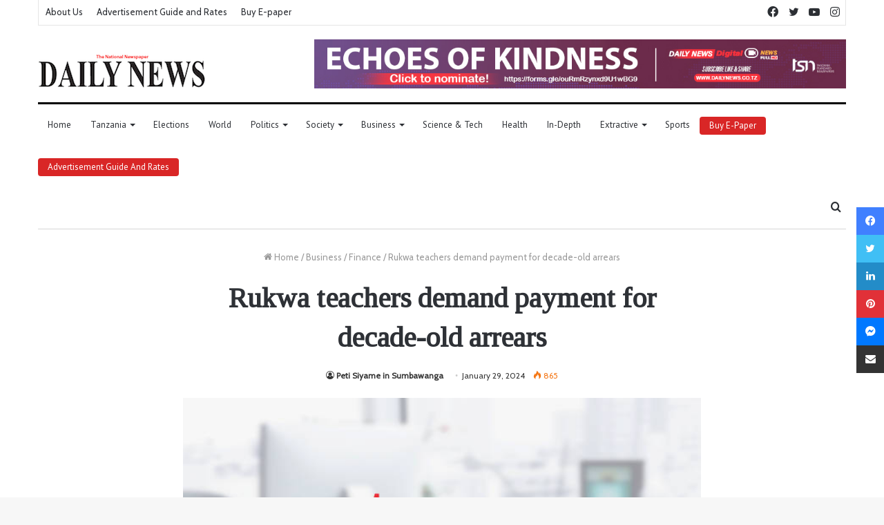

--- FILE ---
content_type: text/html; charset=UTF-8
request_url: https://dailynews.co.tz/rukwa-teachers-demand-payment-for-decade-old-arrears/
body_size: 107885
content:
<!DOCTYPE html>
<html dir="ltr" lang="en-US" prefix="og: https://ogp.me/ns#" class="" data-skin="light">
<head>
	<meta charset="UTF-8" />
	<title>Rukwa teachers demand payment for decade-old arrears - Daily News</title>

<meta http-equiv='x-dns-prefetch-control' content='on'>
<link rel='dns-prefetch' href='//cdnjs.cloudflare.com' />
<link rel='dns-prefetch' href='//ajax.googleapis.com' />
<link rel='dns-prefetch' href='//fonts.googleapis.com' />
<link rel='dns-prefetch' href='//fonts.gstatic.com' />
<link rel='dns-prefetch' href='//s.gravatar.com' />
<link rel='dns-prefetch' href='//www.google-analytics.com' />
<link rel='preload' as='image' href='https://dailynews.co.tz/wp-content/uploads/2022/07/dn-logo.png' type='image/png'>
<link rel='preload' as='font' href='https://dailynews.co.tz/wp-content/themes/jannah/assets/fonts/tielabs-fonticon/tielabs-fonticon.woff' type='font/woff' crossorigin='anonymous' />
<link rel='preload' as='font' href='https://dailynews.co.tz/wp-content/themes/jannah/assets/fonts/fontawesome/fa-solid-900.woff2' type='font/woff2' crossorigin='anonymous' />
<link rel='preload' as='font' href='https://dailynews.co.tz/wp-content/themes/jannah/assets/fonts/fontawesome/fa-brands-400.woff2' type='font/woff2' crossorigin='anonymous' />
<link rel='preload' as='font' href='https://dailynews.co.tz/wp-content/themes/jannah/assets/fonts/fontawesome/fa-regular-400.woff2' type='font/woff2' crossorigin='anonymous' />
<link rel='preload' as='script' href='https://ajax.googleapis.com/ajax/libs/webfont/1/webfont.js'>

		<!-- All in One SEO 4.9.0 - aioseo.com -->
	<meta name="description" content="RUKWA: SUMBAWANGA Municipal Council (SMC) in the Rukwa region has failed to pay public school teachers and vendors some 2.9bn/- for the last seven years. Now, teachers and suppliers are up in arms wanting to be paid their long dues in areas of salaries, transfers, medical treatment, and some retirement benefits that have gone unpaid" />
	<meta name="robots" content="max-image-preview:large" />
	<meta name="author" content="Peti Siyame in Sumbawanga"/>
	<link rel="canonical" href="https://dailynews.co.tz/rukwa-teachers-demand-payment-for-decade-old-arrears/" />
	<meta name="generator" content="All in One SEO (AIOSEO) 4.9.0" />
		<meta property="og:locale" content="en_US" />
		<meta property="og:site_name" content="Daily News - Tanzania Standard Newspapers" />
		<meta property="og:type" content="article" />
		<meta property="og:title" content="Rukwa teachers demand payment for decade-old arrears - Daily News" />
		<meta property="og:description" content="RUKWA: SUMBAWANGA Municipal Council (SMC) in the Rukwa region has failed to pay public school teachers and vendors some 2.9bn/- for the last seven years. Now, teachers and suppliers are up in arms wanting to be paid their long dues in areas of salaries, transfers, medical treatment, and some retirement benefits that have gone unpaid" />
		<meta property="og:url" content="https://dailynews.co.tz/rukwa-teachers-demand-payment-for-decade-old-arrears/" />
		<meta property="article:published_time" content="2024-01-29T06:53:06+00:00" />
		<meta property="article:modified_time" content="2024-01-29T06:53:06+00:00" />
		<meta property="article:publisher" content="https://www.facebook.com/DailynewsTanzania" />
		<meta name="twitter:card" content="summary_large_image" />
		<meta name="twitter:site" content="@dailynewstz" />
		<meta name="twitter:title" content="Rukwa teachers demand payment for decade-old arrears - Daily News" />
		<meta name="twitter:description" content="RUKWA: SUMBAWANGA Municipal Council (SMC) in the Rukwa region has failed to pay public school teachers and vendors some 2.9bn/- for the last seven years. Now, teachers and suppliers are up in arms wanting to be paid their long dues in areas of salaries, transfers, medical treatment, and some retirement benefits that have gone unpaid" />
		<meta name="twitter:creator" content="@dailynewstz" />
		<script type="application/ld+json" class="aioseo-schema">
			{"@context":"https:\/\/schema.org","@graph":[{"@type":"BlogPosting","@id":"https:\/\/dailynews.co.tz\/rukwa-teachers-demand-payment-for-decade-old-arrears\/#blogposting","name":"Rukwa teachers demand payment for decade-old arrears - Daily News","headline":"Rukwa teachers demand payment for decade-old arrears","author":{"@id":"#author"},"publisher":{"@id":"https:\/\/dailynews.co.tz\/#organization"},"image":{"@type":"ImageObject","url":"https:\/\/dailynews.co.tz\/wp-content\/uploads\/2023\/01\/arrears.jpg","width":612,"height":408},"datePublished":"2024-01-29T09:53:06+03:00","dateModified":"2024-01-29T09:53:06+03:00","inLanguage":"en-US","mainEntityOfPage":{"@id":"https:\/\/dailynews.co.tz\/rukwa-teachers-demand-payment-for-decade-old-arrears\/#webpage"},"isPartOf":{"@id":"https:\/\/dailynews.co.tz\/rukwa-teachers-demand-payment-for-decade-old-arrears\/#webpage"},"articleSection":"Finance"},{"@type":"BreadcrumbList","@id":"https:\/\/dailynews.co.tz\/rukwa-teachers-demand-payment-for-decade-old-arrears\/#breadcrumblist","itemListElement":[{"@type":"ListItem","@id":"https:\/\/dailynews.co.tz#listItem","position":1,"name":"Home","item":"https:\/\/dailynews.co.tz","nextItem":{"@type":"ListItem","@id":"https:\/\/dailynews.co.tz\/category\/business\/#listItem","name":"Business"}},{"@type":"ListItem","@id":"https:\/\/dailynews.co.tz\/category\/business\/#listItem","position":2,"name":"Business","item":"https:\/\/dailynews.co.tz\/category\/business\/","nextItem":{"@type":"ListItem","@id":"https:\/\/dailynews.co.tz\/category\/business\/finance\/#listItem","name":"Finance"},"previousItem":{"@type":"ListItem","@id":"https:\/\/dailynews.co.tz#listItem","name":"Home"}},{"@type":"ListItem","@id":"https:\/\/dailynews.co.tz\/category\/business\/finance\/#listItem","position":3,"name":"Finance","item":"https:\/\/dailynews.co.tz\/category\/business\/finance\/","nextItem":{"@type":"ListItem","@id":"https:\/\/dailynews.co.tz\/rukwa-teachers-demand-payment-for-decade-old-arrears\/#listItem","name":"Rukwa teachers demand payment for decade-old arrears"},"previousItem":{"@type":"ListItem","@id":"https:\/\/dailynews.co.tz\/category\/business\/#listItem","name":"Business"}},{"@type":"ListItem","@id":"https:\/\/dailynews.co.tz\/rukwa-teachers-demand-payment-for-decade-old-arrears\/#listItem","position":4,"name":"Rukwa teachers demand payment for decade-old arrears","previousItem":{"@type":"ListItem","@id":"https:\/\/dailynews.co.tz\/category\/business\/finance\/#listItem","name":"Finance"}}]},{"@type":"Organization","@id":"https:\/\/dailynews.co.tz\/#organization","name":"Daily News","description":"Tanzania Standard Newspapers","url":"https:\/\/dailynews.co.tz\/","sameAs":["https:\/\/www.facebook.com\/DailynewsTanzania","https:\/\/twitter.com\/dailynewstz","https:\/\/www.instagram.com\/dailynews_tz\/","https:\/\/www.youtube.com\/c\/DailyNewsDigital"]},{"@type":"Person","@id":"#author","name":"Peti Siyame in Sumbawanga","image":{"@type":"ImageObject","@id":"https:\/\/dailynews.co.tz\/rukwa-teachers-demand-payment-for-decade-old-arrears\/#authorImage","url":"https:\/\/secure.gravatar.com\/avatar\/5ea0018c1222f6c48ff539825c3c5e0d8430508d133786a325c540bffe8f48ce?s=96&d=mm&r=g","width":96,"height":96,"caption":"Peti Siyame in Sumbawanga"}},{"@type":"WebPage","@id":"https:\/\/dailynews.co.tz\/rukwa-teachers-demand-payment-for-decade-old-arrears\/#webpage","url":"https:\/\/dailynews.co.tz\/rukwa-teachers-demand-payment-for-decade-old-arrears\/","name":"Rukwa teachers demand payment for decade-old arrears - Daily News","description":"RUKWA: SUMBAWANGA Municipal Council (SMC) in the Rukwa region has failed to pay public school teachers and vendors some 2.9bn\/- for the last seven years. Now, teachers and suppliers are up in arms wanting to be paid their long dues in areas of salaries, transfers, medical treatment, and some retirement benefits that have gone unpaid","inLanguage":"en-US","isPartOf":{"@id":"https:\/\/dailynews.co.tz\/#website"},"breadcrumb":{"@id":"https:\/\/dailynews.co.tz\/rukwa-teachers-demand-payment-for-decade-old-arrears\/#breadcrumblist"},"image":{"@type":"ImageObject","url":"https:\/\/dailynews.co.tz\/wp-content\/uploads\/2023\/01\/arrears.jpg","@id":"https:\/\/dailynews.co.tz\/rukwa-teachers-demand-payment-for-decade-old-arrears\/#mainImage","width":612,"height":408},"primaryImageOfPage":{"@id":"https:\/\/dailynews.co.tz\/rukwa-teachers-demand-payment-for-decade-old-arrears\/#mainImage"},"datePublished":"2024-01-29T09:53:06+03:00","dateModified":"2024-01-29T09:53:06+03:00"},{"@type":"WebSite","@id":"https:\/\/dailynews.co.tz\/#website","url":"https:\/\/dailynews.co.tz\/","name":"Daily News","description":"Tanzania Standard Newspapers","inLanguage":"en-US","publisher":{"@id":"https:\/\/dailynews.co.tz\/#organization"}}]}
		</script>
		<!-- All in One SEO -->

<link rel="alternate" type="application/rss+xml" title="Daily News &raquo; Feed" href="https://dailynews.co.tz/feed/" />
<link rel="alternate" type="application/rss+xml" title="Daily News &raquo; Comments Feed" href="https://dailynews.co.tz/comments/feed/" />
<link rel="alternate" type="application/rss+xml" title="Daily News &raquo; Rukwa teachers demand payment for decade-old arrears Comments Feed" href="https://dailynews.co.tz/rukwa-teachers-demand-payment-for-decade-old-arrears/feed/" />
<link rel="alternate" title="oEmbed (JSON)" type="application/json+oembed" href="https://dailynews.co.tz/wp-json/oembed/1.0/embed?url=https%3A%2F%2Fdailynews.co.tz%2Frukwa-teachers-demand-payment-for-decade-old-arrears%2F" />
<link rel="alternate" title="oEmbed (XML)" type="text/xml+oembed" href="https://dailynews.co.tz/wp-json/oembed/1.0/embed?url=https%3A%2F%2Fdailynews.co.tz%2Frukwa-teachers-demand-payment-for-decade-old-arrears%2F&#038;format=xml" />
		<!-- This site uses the Google Analytics by MonsterInsights plugin v9.10.0 - Using Analytics tracking - https://www.monsterinsights.com/ -->
		<!-- Note: MonsterInsights is not currently configured on this site. The site owner needs to authenticate with Google Analytics in the MonsterInsights settings panel. -->
					<!-- No tracking code set -->
				<!-- / Google Analytics by MonsterInsights -->
		<style id='wp-img-auto-sizes-contain-inline-css' type='text/css'>
img:is([sizes=auto i],[sizes^="auto," i]){contain-intrinsic-size:3000px 1500px}
/*# sourceURL=wp-img-auto-sizes-contain-inline-css */
</style>
<style id='wp-emoji-styles-inline-css' type='text/css'>

	img.wp-smiley, img.emoji {
		display: inline !important;
		border: none !important;
		box-shadow: none !important;
		height: 1em !important;
		width: 1em !important;
		margin: 0 0.07em !important;
		vertical-align: -0.1em !important;
		background: none !important;
		padding: 0 !important;
	}
/*# sourceURL=wp-emoji-styles-inline-css */
</style>
<style id='classic-theme-styles-inline-css' type='text/css'>
/*! This file is auto-generated */
.wp-block-button__link{color:#fff;background-color:#32373c;border-radius:9999px;box-shadow:none;text-decoration:none;padding:calc(.667em + 2px) calc(1.333em + 2px);font-size:1.125em}.wp-block-file__button{background:#32373c;color:#fff;text-decoration:none}
/*# sourceURL=/wp-includes/css/classic-themes.min.css */
</style>
<link rel='stylesheet' id='wpdm-fonticon-css' href='https://dailynews.co.tz/wp-content/plugins/download-manager/assets/wpdm-iconfont/css/wpdm-icons.css?ver=6.9' type='text/css' media='all' />
<link rel='stylesheet' id='wpdm-front-css' href='https://dailynews.co.tz/wp-content/plugins/download-manager/assets/css/front.min.css?ver=6.9' type='text/css' media='all' />
<link rel='stylesheet' id='wpsm_tabs_r-font-awesome-front-css' href='https://dailynews.co.tz/wp-content/plugins/tabs-responsive/assets/css/font-awesome/css/font-awesome.min.css?ver=6.9' type='text/css' media='all' />
<link rel='stylesheet' id='wpsm_tabs_r_bootstrap-front-css' href='https://dailynews.co.tz/wp-content/plugins/tabs-responsive/assets/css/bootstrap-front.css?ver=6.9' type='text/css' media='all' />
<link rel='stylesheet' id='wpsm_tabs_r_animate-css' href='https://dailynews.co.tz/wp-content/plugins/tabs-responsive/assets/css/animate.css?ver=6.9' type='text/css' media='all' />
<link rel='stylesheet' id='tie-css-base-css' href='https://dailynews.co.tz/wp-content/themes/jannah/assets/css/base.min.css?ver=5.4.0' type='text/css' media='all' />
<link rel='stylesheet' id='tie-css-styles-css' href='https://dailynews.co.tz/wp-content/themes/jannah/assets/css/style.min.css?ver=5.4.0' type='text/css' media='all' />
<link rel='stylesheet' id='tie-css-widgets-css' href='https://dailynews.co.tz/wp-content/themes/jannah/assets/css/widgets.min.css?ver=5.4.0' type='text/css' media='all' />
<link rel='stylesheet' id='tie-css-helpers-css' href='https://dailynews.co.tz/wp-content/themes/jannah/assets/css/helpers.min.css?ver=5.4.0' type='text/css' media='all' />
<link rel='stylesheet' id='tie-fontawesome5-css' href='https://dailynews.co.tz/wp-content/themes/jannah/assets/css/fontawesome.css?ver=5.4.0' type='text/css' media='all' />
<link rel='stylesheet' id='tie-css-ilightbox-css' href='https://dailynews.co.tz/wp-content/themes/jannah/assets/ilightbox/dark-skin/skin.css?ver=5.4.0' type='text/css' media='all' />
<link rel='stylesheet' id='tie-css-shortcodes-css' href='https://dailynews.co.tz/wp-content/themes/jannah/assets/css/plugins/shortcodes.min.css?ver=5.4.0' type='text/css' media='all' />
<link rel='stylesheet' id='tie-css-single-css' href='https://dailynews.co.tz/wp-content/themes/jannah/assets/css/single.min.css?ver=5.4.0' type='text/css' media='all' />
<link rel='stylesheet' id='tie-css-print-css' href='https://dailynews.co.tz/wp-content/themes/jannah/assets/css/print.css?ver=5.4.0' type='text/css' media='print' />
<link rel='stylesheet' id='taqyeem-styles-css' href='https://dailynews.co.tz/wp-content/themes/jannah/assets/css/plugins/taqyeem.min.css?ver=5.4.0' type='text/css' media='all' />
<style id='taqyeem-styles-inline-css' type='text/css'>
.wf-active body{font-family: 'Cabin';}.wf-active .logo-text,.wf-active h1,.wf-active h2,.wf-active h3,.wf-active h4,.wf-active h5,.wf-active h6,.wf-active .the-subtitle{font-family: 'Tinos';}.wf-active #main-nav .main-menu > ul > li > a{font-family: 'PT Sans';}#main-nav .main-menu > ul > li > a{font-size: 13px;font-weight: 400;text-transform: capitalize;}#the-post .entry-content,#the-post .entry-content p{font-size: 18px;}.brand-title,a:hover,.tie-popup-search-submit,#logo.text-logo a,.theme-header nav .components #search-submit:hover,.theme-header .header-nav .components > li:hover > a,.theme-header .header-nav .components li a:hover,.main-menu ul.cats-vertical li a.is-active,.main-menu ul.cats-vertical li a:hover,.main-nav li.mega-menu .post-meta a:hover,.main-nav li.mega-menu .post-box-title a:hover,.search-in-main-nav.autocomplete-suggestions a:hover,#main-nav .menu ul:not(.cats-horizontal) li:hover > a,#main-nav .menu ul li.current-menu-item:not(.mega-link-column) > a,.top-nav .menu li:hover > a,.top-nav .menu > .tie-current-menu > a,.search-in-top-nav.autocomplete-suggestions .post-title a:hover,div.mag-box .mag-box-options .mag-box-filter-links a.active,.mag-box-filter-links .flexMenu-viewMore:hover > a,.stars-rating-active,body .tabs.tabs .active > a,.video-play-icon,.spinner-circle:after,#go-to-content:hover,.comment-list .comment-author .fn,.commentlist .comment-author .fn,blockquote::before,blockquote cite,blockquote.quote-simple p,.multiple-post-pages a:hover,#story-index li .is-current,.latest-tweets-widget .twitter-icon-wrap span,.wide-slider-nav-wrapper .slide,.wide-next-prev-slider-wrapper .tie-slider-nav li:hover span,.review-final-score h3,#mobile-menu-icon:hover .menu-text,body .entry a,.dark-skin body .entry a,.entry .post-bottom-meta a:hover,.comment-list .comment-content a,q a,blockquote a,.widget.tie-weather-widget .icon-basecloud-bg:after,.site-footer a:hover,.site-footer .stars-rating-active,.site-footer .twitter-icon-wrap span,.site-info a:hover{color: #3498db;}#instagram-link a:hover{color: #3498db !important;border-color: #3498db !important;}#theme-header #main-nav .spinner-circle:after{color: #222222;}[type='submit'],.button,.generic-button a,.generic-button button,.theme-header .header-nav .comp-sub-menu a.button.guest-btn:hover,.theme-header .header-nav .comp-sub-menu a.checkout-button,nav.main-nav .menu > li.tie-current-menu > a,nav.main-nav .menu > li:hover > a,.main-menu .mega-links-head:after,.main-nav .mega-menu.mega-cat .cats-horizontal li a.is-active,#mobile-menu-icon:hover .nav-icon,#mobile-menu-icon:hover .nav-icon:before,#mobile-menu-icon:hover .nav-icon:after,.search-in-main-nav.autocomplete-suggestions a.button,.search-in-top-nav.autocomplete-suggestions a.button,.spinner > div,.post-cat,.pages-numbers li.current span,.multiple-post-pages > span,#tie-wrapper .mejs-container .mejs-controls,.mag-box-filter-links a:hover,.slider-arrow-nav a:not(.pagination-disabled):hover,.comment-list .reply a:hover,.commentlist .reply a:hover,#reading-position-indicator,#story-index-icon,.videos-block .playlist-title,.review-percentage .review-item span span,.tie-slick-dots li.slick-active button,.tie-slick-dots li button:hover,.digital-rating-static,.timeline-widget li a:hover .date:before,#wp-calendar #today,.posts-list-counter li.widget-post-list:before,.cat-counter a + span,.tie-slider-nav li span:hover,.fullwidth-area .widget_tag_cloud .tagcloud a:hover,.magazine2:not(.block-head-4) .dark-widgetized-area ul.tabs a:hover,.magazine2:not(.block-head-4) .dark-widgetized-area ul.tabs .active a,.magazine1 .dark-widgetized-area ul.tabs a:hover,.magazine1 .dark-widgetized-area ul.tabs .active a,.block-head-4.magazine2 .dark-widgetized-area .tabs.tabs .active a,.block-head-4.magazine2 .dark-widgetized-area .tabs > .active a:before,.block-head-4.magazine2 .dark-widgetized-area .tabs > .active a:after,.demo_store,.demo #logo:after,.demo #sticky-logo:after,.widget.tie-weather-widget,span.video-close-btn:hover,#go-to-top,.latest-tweets-widget .slider-links .button:not(:hover){background-color: #3498db;color: #FFFFFF;}.tie-weather-widget .widget-title .the-subtitle,.block-head-4.magazine2 #footer .tabs .active a:hover{color: #FFFFFF;}pre,code,.pages-numbers li.current span,.theme-header .header-nav .comp-sub-menu a.button.guest-btn:hover,.multiple-post-pages > span,.post-content-slideshow .tie-slider-nav li span:hover,#tie-body .tie-slider-nav li > span:hover,.slider-arrow-nav a:not(.pagination-disabled):hover,.main-nav .mega-menu.mega-cat .cats-horizontal li a.is-active,.main-nav .mega-menu.mega-cat .cats-horizontal li a:hover,.main-menu .menu > li > .menu-sub-content{border-color: #3498db;}.main-menu .menu > li.tie-current-menu{border-bottom-color: #3498db;}.top-nav .menu li.tie-current-menu > a:before,.top-nav .menu li.menu-item-has-children:hover > a:before{border-top-color: #3498db;}.main-nav .main-menu .menu > li.tie-current-menu > a:before,.main-nav .main-menu .menu > li:hover > a:before{border-top-color: #FFFFFF;}header.main-nav-light .main-nav .menu-item-has-children li:hover > a:before,header.main-nav-light .main-nav .mega-menu li:hover > a:before{border-left-color: #3498db;}.rtl header.main-nav-light .main-nav .menu-item-has-children li:hover > a:before,.rtl header.main-nav-light .main-nav .mega-menu li:hover > a:before{border-right-color: #3498db;border-left-color: transparent;}.top-nav ul.menu li .menu-item-has-children:hover > a:before{border-top-color: transparent;border-left-color: #3498db;}.rtl .top-nav ul.menu li .menu-item-has-children:hover > a:before{border-left-color: transparent;border-right-color: #3498db;}::-moz-selection{background-color: #3498db;color: #FFFFFF;}::selection{background-color: #3498db;color: #FFFFFF;}circle.circle_bar{stroke: #3498db;}#reading-position-indicator{box-shadow: 0 0 10px rgba( 52,152,219,0.7);}#logo.text-logo a:hover,body .entry a:hover,.dark-skin body .entry a:hover,.comment-list .comment-content a:hover,.block-head-4.magazine2 .site-footer .tabs li a:hover,q a:hover,blockquote a:hover{color: #0266a9;}.button:hover,input[type='submit']:hover,.generic-button a:hover,.generic-button button:hover,a.post-cat:hover,.site-footer .button:hover,.site-footer [type='submit']:hover,.search-in-main-nav.autocomplete-suggestions a.button:hover,.search-in-top-nav.autocomplete-suggestions a.button:hover,.theme-header .header-nav .comp-sub-menu a.checkout-button:hover{background-color: #0266a9;color: #FFFFFF;}.theme-header .header-nav .comp-sub-menu a.checkout-button:not(:hover),body .entry a.button{color: #FFFFFF;}#story-index.is-compact .story-index-content{background-color: #3498db;}#story-index.is-compact .story-index-content a,#story-index.is-compact .story-index-content .is-current{color: #FFFFFF;}#tie-body .mag-box-title h3 a,#tie-body .block-more-button{color: #3498db;}#tie-body .mag-box-title h3 a:hover,#tie-body .block-more-button:hover{color: #0266a9;}#tie-body .mag-box-title{color: #3498db;}#tie-body .mag-box-title:before{border-top-color: #3498db;}#tie-body .mag-box-title:after,#tie-body #footer .widget-title:after{background-color: #3498db;}.brand-title,a:hover,.tie-popup-search-submit,#logo.text-logo a,.theme-header nav .components #search-submit:hover,.theme-header .header-nav .components > li:hover > a,.theme-header .header-nav .components li a:hover,.main-menu ul.cats-vertical li a.is-active,.main-menu ul.cats-vertical li a:hover,.main-nav li.mega-menu .post-meta a:hover,.main-nav li.mega-menu .post-box-title a:hover,.search-in-main-nav.autocomplete-suggestions a:hover,#main-nav .menu ul:not(.cats-horizontal) li:hover > a,#main-nav .menu ul li.current-menu-item:not(.mega-link-column) > a,.top-nav .menu li:hover > a,.top-nav .menu > .tie-current-menu > a,.search-in-top-nav.autocomplete-suggestions .post-title a:hover,div.mag-box .mag-box-options .mag-box-filter-links a.active,.mag-box-filter-links .flexMenu-viewMore:hover > a,.stars-rating-active,body .tabs.tabs .active > a,.video-play-icon,.spinner-circle:after,#go-to-content:hover,.comment-list .comment-author .fn,.commentlist .comment-author .fn,blockquote::before,blockquote cite,blockquote.quote-simple p,.multiple-post-pages a:hover,#story-index li .is-current,.latest-tweets-widget .twitter-icon-wrap span,.wide-slider-nav-wrapper .slide,.wide-next-prev-slider-wrapper .tie-slider-nav li:hover span,.review-final-score h3,#mobile-menu-icon:hover .menu-text,body .entry a,.dark-skin body .entry a,.entry .post-bottom-meta a:hover,.comment-list .comment-content a,q a,blockquote a,.widget.tie-weather-widget .icon-basecloud-bg:after,.site-footer a:hover,.site-footer .stars-rating-active,.site-footer .twitter-icon-wrap span,.site-info a:hover{color: #3498db;}#instagram-link a:hover{color: #3498db !important;border-color: #3498db !important;}#theme-header #main-nav .spinner-circle:after{color: #222222;}[type='submit'],.button,.generic-button a,.generic-button button,.theme-header .header-nav .comp-sub-menu a.button.guest-btn:hover,.theme-header .header-nav .comp-sub-menu a.checkout-button,nav.main-nav .menu > li.tie-current-menu > a,nav.main-nav .menu > li:hover > a,.main-menu .mega-links-head:after,.main-nav .mega-menu.mega-cat .cats-horizontal li a.is-active,#mobile-menu-icon:hover .nav-icon,#mobile-menu-icon:hover .nav-icon:before,#mobile-menu-icon:hover .nav-icon:after,.search-in-main-nav.autocomplete-suggestions a.button,.search-in-top-nav.autocomplete-suggestions a.button,.spinner > div,.post-cat,.pages-numbers li.current span,.multiple-post-pages > span,#tie-wrapper .mejs-container .mejs-controls,.mag-box-filter-links a:hover,.slider-arrow-nav a:not(.pagination-disabled):hover,.comment-list .reply a:hover,.commentlist .reply a:hover,#reading-position-indicator,#story-index-icon,.videos-block .playlist-title,.review-percentage .review-item span span,.tie-slick-dots li.slick-active button,.tie-slick-dots li button:hover,.digital-rating-static,.timeline-widget li a:hover .date:before,#wp-calendar #today,.posts-list-counter li.widget-post-list:before,.cat-counter a + span,.tie-slider-nav li span:hover,.fullwidth-area .widget_tag_cloud .tagcloud a:hover,.magazine2:not(.block-head-4) .dark-widgetized-area ul.tabs a:hover,.magazine2:not(.block-head-4) .dark-widgetized-area ul.tabs .active a,.magazine1 .dark-widgetized-area ul.tabs a:hover,.magazine1 .dark-widgetized-area ul.tabs .active a,.block-head-4.magazine2 .dark-widgetized-area .tabs.tabs .active a,.block-head-4.magazine2 .dark-widgetized-area .tabs > .active a:before,.block-head-4.magazine2 .dark-widgetized-area .tabs > .active a:after,.demo_store,.demo #logo:after,.demo #sticky-logo:after,.widget.tie-weather-widget,span.video-close-btn:hover,#go-to-top,.latest-tweets-widget .slider-links .button:not(:hover){background-color: #3498db;color: #FFFFFF;}.tie-weather-widget .widget-title .the-subtitle,.block-head-4.magazine2 #footer .tabs .active a:hover{color: #FFFFFF;}pre,code,.pages-numbers li.current span,.theme-header .header-nav .comp-sub-menu a.button.guest-btn:hover,.multiple-post-pages > span,.post-content-slideshow .tie-slider-nav li span:hover,#tie-body .tie-slider-nav li > span:hover,.slider-arrow-nav a:not(.pagination-disabled):hover,.main-nav .mega-menu.mega-cat .cats-horizontal li a.is-active,.main-nav .mega-menu.mega-cat .cats-horizontal li a:hover,.main-menu .menu > li > .menu-sub-content{border-color: #3498db;}.main-menu .menu > li.tie-current-menu{border-bottom-color: #3498db;}.top-nav .menu li.tie-current-menu > a:before,.top-nav .menu li.menu-item-has-children:hover > a:before{border-top-color: #3498db;}.main-nav .main-menu .menu > li.tie-current-menu > a:before,.main-nav .main-menu .menu > li:hover > a:before{border-top-color: #FFFFFF;}header.main-nav-light .main-nav .menu-item-has-children li:hover > a:before,header.main-nav-light .main-nav .mega-menu li:hover > a:before{border-left-color: #3498db;}.rtl header.main-nav-light .main-nav .menu-item-has-children li:hover > a:before,.rtl header.main-nav-light .main-nav .mega-menu li:hover > a:before{border-right-color: #3498db;border-left-color: transparent;}.top-nav ul.menu li .menu-item-has-children:hover > a:before{border-top-color: transparent;border-left-color: #3498db;}.rtl .top-nav ul.menu li .menu-item-has-children:hover > a:before{border-left-color: transparent;border-right-color: #3498db;}::-moz-selection{background-color: #3498db;color: #FFFFFF;}::selection{background-color: #3498db;color: #FFFFFF;}circle.circle_bar{stroke: #3498db;}#reading-position-indicator{box-shadow: 0 0 10px rgba( 52,152,219,0.7);}#logo.text-logo a:hover,body .entry a:hover,.dark-skin body .entry a:hover,.comment-list .comment-content a:hover,.block-head-4.magazine2 .site-footer .tabs li a:hover,q a:hover,blockquote a:hover{color: #0266a9;}.button:hover,input[type='submit']:hover,.generic-button a:hover,.generic-button button:hover,a.post-cat:hover,.site-footer .button:hover,.site-footer [type='submit']:hover,.search-in-main-nav.autocomplete-suggestions a.button:hover,.search-in-top-nav.autocomplete-suggestions a.button:hover,.theme-header .header-nav .comp-sub-menu a.checkout-button:hover{background-color: #0266a9;color: #FFFFFF;}.theme-header .header-nav .comp-sub-menu a.checkout-button:not(:hover),body .entry a.button{color: #FFFFFF;}#story-index.is-compact .story-index-content{background-color: #3498db;}#story-index.is-compact .story-index-content a,#story-index.is-compact .story-index-content .is-current{color: #FFFFFF;}#tie-body .mag-box-title h3 a,#tie-body .block-more-button{color: #3498db;}#tie-body .mag-box-title h3 a:hover,#tie-body .block-more-button:hover{color: #0266a9;}#tie-body .mag-box-title{color: #3498db;}#tie-body .mag-box-title:before{border-top-color: #3498db;}#tie-body .mag-box-title:after,#tie-body #footer .widget-title:after{background-color: #3498db;}.container-wrapper,.the-global-title,.comment-reply-title,.tabs,.flex-tabs .flexMenu-popup,.magazine1 .tabs-vertical .tabs li a,.magazine1 .tabs-vertical:after,.mag-box .show-more-button,.white-bg .social-icons-item a,textarea,input,select,.toggle,.post-content-slideshow,.post-content-slideshow .slider-nav-wrapper,.share-buttons-bottom,.pages-numbers a,.pages-nav-item,.first-last-pages .pagination-icon,.multiple-post-pages .post-page-numbers,#story-highlights li,.review-item,.review-summary,.user-rate-wrap,.review-final-score,.tabs a{border-color: #000000 !important;}.magazine1 .tabs a{border-bottom-color: transparent !important;}.fullwidth-area .tagcloud a:not(:hover){background: transparent;box-shadow: inset 0 0 0 3px #000000;}.subscribe-widget-content h4:after,.white-bg .social-icons-item:before{background-color: #000000 !important;}#top-nav .comp-sub-menu .button:hover,#top-nav .checkout-button,.search-in-top-nav.autocomplete-suggestions .button{background-color: #ffffff;}#top-nav a:hover,#top-nav .menu li:hover > a,#top-nav .menu > .tie-current-menu > a,#top-nav .components > li:hover > a,#top-nav .components #search-submit:hover,.search-in-top-nav.autocomplete-suggestions .post-title a:hover{color: #ffffff;}#top-nav .comp-sub-menu .button:hover{border-color: #ffffff;}#top-nav .tie-current-menu > a:before,#top-nav .menu .menu-item-has-children:hover > a:before{border-top-color: #ffffff;}#top-nav .menu li .menu-item-has-children:hover > a:before{border-top-color: transparent;border-left-color: #ffffff;}.rtl #top-nav .menu li .menu-item-has-children:hover > a:before{border-left-color: transparent;border-right-color: #ffffff;}#top-nav .comp-sub-menu .button:hover,#top-nav .comp-sub-menu .checkout-button,.search-in-top-nav.autocomplete-suggestions .button{color: #000000;}#top-nav .comp-sub-menu .checkout-button:hover,.search-in-top-nav.autocomplete-suggestions .button:hover{background-color: #e1e1e1;}#theme-header:not(.main-nav-boxed) #main-nav,.main-nav-boxed .main-menu-wrapper{border-top-color:#000000 !important;border-top-width:3px !important;border-bottom-color:#d5d5d5 !important;border-bottom-width:1px !important;border-right: 0 none;border-left : 0 none;}.main-nav-boxed #main-nav.fixed-nav{box-shadow: none;}#main-nav .comp-sub-menu .button:hover,#main-nav .menu > li.tie-current-menu,#main-nav .menu > li > .menu-sub-content,#main-nav .cats-horizontal a.is-active,#main-nav .cats-horizontal a:hover{border-color: #222222;}#main-nav .menu > li.tie-current-menu > a,#main-nav .menu > li:hover > a,#main-nav .mega-links-head:after,#main-nav .comp-sub-menu .button:hover,#main-nav .comp-sub-menu .checkout-button,#main-nav .cats-horizontal a.is-active,#main-nav .cats-horizontal a:hover,.search-in-main-nav.autocomplete-suggestions .button,#main-nav .spinner > div{background-color: #222222;}#main-nav .menu ul li:hover > a,#main-nav .menu ul li.current-menu-item:not(.mega-link-column) > a,#main-nav .components a:hover,#main-nav .components > li:hover > a,#main-nav #search-submit:hover,#main-nav .cats-vertical a.is-active,#main-nav .cats-vertical a:hover,#main-nav .mega-menu .post-meta a:hover,#main-nav .mega-menu .post-box-title a:hover,.search-in-main-nav.autocomplete-suggestions a:hover,#main-nav .spinner-circle:after{color: #222222;}#main-nav .menu > li.tie-current-menu > a,#main-nav .menu > li:hover > a,#main-nav .components .button:hover,#main-nav .comp-sub-menu .checkout-button,.theme-header #main-nav .mega-menu .cats-horizontal a.is-active,.theme-header #main-nav .mega-menu .cats-horizontal a:hover,.search-in-main-nav.autocomplete-suggestions a.button{color: #FFFFFF;}#main-nav .menu > li.tie-current-menu > a:before,#main-nav .menu > li:hover > a:before{border-top-color: #FFFFFF;}.main-nav-light #main-nav .menu-item-has-children li:hover > a:before,.main-nav-light #main-nav .mega-menu li:hover > a:before{border-left-color: #222222;}.rtl .main-nav-light #main-nav .menu-item-has-children li:hover > a:before,.rtl .main-nav-light #main-nav .mega-menu li:hover > a:before{border-right-color: #222222;border-left-color: transparent;}.search-in-main-nav.autocomplete-suggestions .button:hover,#main-nav .comp-sub-menu .checkout-button:hover{background-color: #040404;}#footer{background-color: #ffffff;}#footer .posts-list-counter .posts-list-items li.widget-post-list:before{border-color: #ffffff;}#footer .timeline-widget a .date:before{border-color: rgba(255,255,255,0.8);}#footer .footer-boxed-widget-area,#footer textarea,#footer input:not([type=submit]),#footer select,#footer code,#footer kbd,#footer pre,#footer samp,#footer .show-more-button,#footer .slider-links .tie-slider-nav span,#footer #wp-calendar,#footer #wp-calendar tbody td,#footer #wp-calendar thead th,#footer .widget.buddypress .item-options a{border-color: rgba(0,0,0,0.1);}#footer .social-statistics-widget .white-bg li.social-icons-item a,#footer .widget_tag_cloud .tagcloud a,#footer .latest-tweets-widget .slider-links .tie-slider-nav span,#footer .widget_layered_nav_filters a{border-color: rgba(0,0,0,0.1);}#footer .social-statistics-widget .white-bg li:before{background: rgba(0,0,0,0.1);}.site-footer #wp-calendar tbody td{background: rgba(0,0,0,0.02);}#footer .white-bg .social-icons-item a span.followers span,#footer .circle-three-cols .social-icons-item a .followers-num,#footer .circle-three-cols .social-icons-item a .followers-name{color: rgba(0,0,0,0.8);}#footer .timeline-widget ul:before,#footer .timeline-widget a:not(:hover) .date:before{background-color: #e1e1e1;}#footer .widget-title,#footer .widget-title a:not(:hover){color: #000000;}#footer,#footer textarea,#footer input:not([type='submit']),#footer select,#footer #wp-calendar tbody,#footer .tie-slider-nav li span:not(:hover),#footer .widget_categories li a:before,#footer .widget_product_categories li a:before,#footer .widget_layered_nav li a:before,#footer .widget_archive li a:before,#footer .widget_nav_menu li a:before,#footer .widget_meta li a:before,#footer .widget_pages li a:before,#footer .widget_recent_entries li a:before,#footer .widget_display_forums li a:before,#footer .widget_display_views li a:before,#footer .widget_rss li a:before,#footer .widget_display_stats dt:before,#footer .subscribe-widget-content h3,#footer .about-author .social-icons a:not(:hover) span{color: #333333;}#footer post-widget-body .meta-item,#footer .post-meta,#footer .stream-title,#footer.dark-skin .timeline-widget .date,#footer .wp-caption .wp-caption-text,#footer .rss-date{color: rgba(51,51,51,0.7);}#footer input::-moz-placeholder{color: #333333;}#footer input:-moz-placeholder{color: #333333;}#footer input:-ms-input-placeholder{color: #333333;}#footer input::-webkit-input-placeholder{color: #333333;}.site-footer.dark-skin a:not(:hover){color: #111111;}#footer .site-info a:not(:hover){color: #dddddd;}#footer .site-info a:hover{color: #ffffff;}.tie-cat-2,.tie-cat-item-2 > span{background-color:#e67e22 !important;color:#FFFFFF !important;}.tie-cat-2:after{border-top-color:#e67e22 !important;}.tie-cat-2:hover{background-color:#c86004 !important;}.tie-cat-2:hover:after{border-top-color:#c86004 !important;}.tie-cat-10,.tie-cat-item-10 > span{background-color:#2ecc71 !important;color:#FFFFFF !important;}.tie-cat-10:after{border-top-color:#2ecc71 !important;}.tie-cat-10:hover{background-color:#10ae53 !important;}.tie-cat-10:hover:after{border-top-color:#10ae53 !important;}.tie-cat-12,.tie-cat-item-12 > span{background-color:#9b59b6 !important;color:#FFFFFF !important;}.tie-cat-12:after{border-top-color:#9b59b6 !important;}.tie-cat-12:hover{background-color:#7d3b98 !important;}.tie-cat-12:hover:after{border-top-color:#7d3b98 !important;}.tie-cat-16,.tie-cat-item-16 > span{background-color:#34495e !important;color:#FFFFFF !important;}.tie-cat-16:after{border-top-color:#34495e !important;}.tie-cat-16:hover{background-color:#162b40 !important;}.tie-cat-16:hover:after{border-top-color:#162b40 !important;}.tie-cat-17,.tie-cat-item-17 > span{background-color:#795548 !important;color:#FFFFFF !important;}.tie-cat-17:after{border-top-color:#795548 !important;}.tie-cat-17:hover{background-color:#5b372a !important;}.tie-cat-17:hover:after{border-top-color:#5b372a !important;}.tie-cat-18,.tie-cat-item-18 > span{background-color:#4CAF50 !important;color:#FFFFFF !important;}.tie-cat-18:after{border-top-color:#4CAF50 !important;}.tie-cat-18:hover{background-color:#2e9132 !important;}.tie-cat-18:hover:after{border-top-color:#2e9132 !important;}@media (min-width: 1200px){.container{width: auto;}}.boxed-layout #tie-wrapper,.boxed-layout .fixed-nav{max-width: 1380px;}@media (min-width: 1350px){.container,.wide-next-prev-slider-wrapper .slider-main-container{max-width: 1350px;}}@media (max-width: 1250px){.share-buttons-sticky{display: none;}}
/*# sourceURL=taqyeem-styles-inline-css */
</style>
<script type="text/javascript" src="https://dailynews.co.tz/wp-includes/js/jquery/jquery.min.js?ver=3.7.1" id="jquery-core-js"></script>
<script type="text/javascript" src="https://dailynews.co.tz/wp-includes/js/jquery/jquery-migrate.min.js?ver=3.4.1" id="jquery-migrate-js"></script>
<script type="text/javascript" src="https://dailynews.co.tz/wp-content/plugins/download-manager/assets/js/wpdm.min.js?ver=6.9" id="wpdm-frontend-js-js"></script>
<script type="text/javascript" id="wpdm-frontjs-js-extra">
/* <![CDATA[ */
var wpdm_url = {"home":"https://dailynews.co.tz/","site":"https://dailynews.co.tz/","ajax":"https://dailynews.co.tz/wp-admin/admin-ajax.php"};
var wpdm_js = {"spinner":"\u003Ci class=\"wpdm-icon wpdm-sun wpdm-spin\"\u003E\u003C/i\u003E","client_id":"ccae5eed596f1619ba2f89af3f6c15dc"};
var wpdm_strings = {"pass_var":"Password Verified!","pass_var_q":"Please click following button to start download.","start_dl":"Start Download"};
//# sourceURL=wpdm-frontjs-js-extra
/* ]]> */
</script>
<script type="text/javascript" src="https://dailynews.co.tz/wp-content/plugins/download-manager/assets/js/front.min.js?ver=3.3.32" id="wpdm-frontjs-js"></script>
<link rel="https://api.w.org/" href="https://dailynews.co.tz/wp-json/" /><link rel="alternate" title="JSON" type="application/json" href="https://dailynews.co.tz/wp-json/wp/v2/posts/50449" /><link rel="EditURI" type="application/rsd+xml" title="RSD" href="https://dailynews.co.tz/xmlrpc.php?rsd" />
<link rel='shortlink' href='https://dailynews.co.tz/?p=50449' />
<script type='text/javascript'>
/* <![CDATA[ */
var taqyeem = {"ajaxurl":"https://dailynews.co.tz/wp-admin/admin-ajax.php" , "your_rating":"Your Rating:"};
/* ]]> */
</script>

<meta http-equiv="X-UA-Compatible" content="IE=edge">
<meta name="theme-color" content="#3498db" /><meta name="viewport" content="width=device-width, initial-scale=1.0" /><link rel="icon" href="https://dailynews.co.tz/wp-content/uploads/2022/07/favicon.ico" sizes="32x32" />
<link rel="icon" href="https://dailynews.co.tz/wp-content/uploads/2022/07/favicon.ico" sizes="192x192" />
<link rel="apple-touch-icon" href="https://dailynews.co.tz/wp-content/uploads/2022/07/favicon.ico" />
<meta name="msapplication-TileImage" content="https://dailynews.co.tz/wp-content/uploads/2022/07/favicon.ico" />
		<style type="text/css" id="wp-custom-css">
			/* Slim Menu Button */
.menu-item.special-button a {
    background-color: #d92626;      /* Default button color (red) */
    color: #ffffff !important;      /* Text color */
    padding: 3px 10px;              /* Increased height (+3px) */
    line-height: 2;               /* Controls vertical size */
    border-radius: 4px;             /* Rounded corners */
    font-weight: 600;   
	display: flex;
    justify-content: center;   /* Center horizontally */
    align-items: center;       /* Center vertically */
    text-align: center;
	/* Bold text */
          /* Space after Sports */
    display: inline-block;
}

/* Hover effect - change to green */
.menu-item.special-button a:hover {
    background-color: #28a745;      /* Green */
    color: #ffffff !important;
}

/* Mobile Fix */
@media (max-width: 768px) {
    .menu-item.special-button a {
        width: 100%;       /* Optional */
        margin-left: 0;    /* Avoid shifting */
    }
}

.menu {

    gap: 20px;   /* Modern and clean way */
}
.menu-item.special-button {
    margin-right: 10px;   /* Adjust the space between buttons */
}



/*customize the e-paper mobile view*/
/* Wrap icons + custom menu in a row */
.mobile-nav-icons {
    display: flex;
    align-items: center;
    gap: 12px; /* Space between items */
}

/* Style for the custom button/link */
.mobile-extra-menu a {
    font-weight: 600;
    text-decoration: none;
    padding: 6px 12px;
    font-size: 14px;
    color: #fff;
    background: #d92626; /* You can change this */
    border-radius: 4px;
    display: inline-flex;
    align-items: center;
    justify-content: center;
}

/* Optional: Adjust button size on very small screens */
@media (max-width: 480px) {
    .mobile-extra-menu a {
        padding: 5px 10px;
        font-size: 13px;
    }
}








		</style>
		<meta name="generator" content="WordPress Download Manager 3.3.32" />
                <style>
        /* WPDM Link Template Styles */        </style>
                <style>

            :root {
                --color-primary: #4a8eff;
                --color-primary-rgb: 74, 142, 255;
                --color-primary-hover: #5998ff;
                --color-primary-active: #3281ff;
                --clr-sec: #6c757d;
                --clr-sec-rgb: 108, 117, 125;
                --clr-sec-hover: #6c757d;
                --clr-sec-active: #6c757d;
                --color-secondary: #6c757d;
                --color-secondary-rgb: 108, 117, 125;
                --color-secondary-hover: #6c757d;
                --color-secondary-active: #6c757d;
                --color-success: #018e11;
                --color-success-rgb: 1, 142, 17;
                --color-success-hover: #0aad01;
                --color-success-active: #0c8c01;
                --color-info: #2CA8FF;
                --color-info-rgb: 44, 168, 255;
                --color-info-hover: #2CA8FF;
                --color-info-active: #2CA8FF;
                --color-warning: #FFB236;
                --color-warning-rgb: 255, 178, 54;
                --color-warning-hover: #FFB236;
                --color-warning-active: #FFB236;
                --color-danger: #ff5062;
                --color-danger-rgb: 255, 80, 98;
                --color-danger-hover: #ff5062;
                --color-danger-active: #ff5062;
                --color-green: #30b570;
                --color-blue: #0073ff;
                --color-purple: #8557D3;
                --color-red: #ff5062;
                --color-muted: rgba(69, 89, 122, 0.6);
                --wpdm-font: "Sen", -apple-system, BlinkMacSystemFont, "Segoe UI", Roboto, Helvetica, Arial, sans-serif, "Apple Color Emoji", "Segoe UI Emoji", "Segoe UI Symbol";
            }

            .wpdm-download-link.btn.btn-primary {
                border-radius: 4px;
            }


        </style>
        	<script async src="https://pagead2.googlesyndication.com/pagead/js/adsbygoogle.js?client=ca-pub-3146670618955123"
     crossorigin="anonymous"></script>
	
	
	<!-- Google tag (gtag.js) -->
<script async src="https://www.googletagmanager.com/gtag/js?id=G-5B0TT1B3ZS"></script>
<script>
  window.dataLayer = window.dataLayer || [];
  function gtag(){dataLayer.push(arguments);}
  gtag('js', new Date());

  gtag('config', 'G-5B0TT1B3ZS');
</script>
<style id='global-styles-inline-css' type='text/css'>
:root{--wp--preset--aspect-ratio--square: 1;--wp--preset--aspect-ratio--4-3: 4/3;--wp--preset--aspect-ratio--3-4: 3/4;--wp--preset--aspect-ratio--3-2: 3/2;--wp--preset--aspect-ratio--2-3: 2/3;--wp--preset--aspect-ratio--16-9: 16/9;--wp--preset--aspect-ratio--9-16: 9/16;--wp--preset--color--black: #000000;--wp--preset--color--cyan-bluish-gray: #abb8c3;--wp--preset--color--white: #ffffff;--wp--preset--color--pale-pink: #f78da7;--wp--preset--color--vivid-red: #cf2e2e;--wp--preset--color--luminous-vivid-orange: #ff6900;--wp--preset--color--luminous-vivid-amber: #fcb900;--wp--preset--color--light-green-cyan: #7bdcb5;--wp--preset--color--vivid-green-cyan: #00d084;--wp--preset--color--pale-cyan-blue: #8ed1fc;--wp--preset--color--vivid-cyan-blue: #0693e3;--wp--preset--color--vivid-purple: #9b51e0;--wp--preset--gradient--vivid-cyan-blue-to-vivid-purple: linear-gradient(135deg,rgb(6,147,227) 0%,rgb(155,81,224) 100%);--wp--preset--gradient--light-green-cyan-to-vivid-green-cyan: linear-gradient(135deg,rgb(122,220,180) 0%,rgb(0,208,130) 100%);--wp--preset--gradient--luminous-vivid-amber-to-luminous-vivid-orange: linear-gradient(135deg,rgb(252,185,0) 0%,rgb(255,105,0) 100%);--wp--preset--gradient--luminous-vivid-orange-to-vivid-red: linear-gradient(135deg,rgb(255,105,0) 0%,rgb(207,46,46) 100%);--wp--preset--gradient--very-light-gray-to-cyan-bluish-gray: linear-gradient(135deg,rgb(238,238,238) 0%,rgb(169,184,195) 100%);--wp--preset--gradient--cool-to-warm-spectrum: linear-gradient(135deg,rgb(74,234,220) 0%,rgb(151,120,209) 20%,rgb(207,42,186) 40%,rgb(238,44,130) 60%,rgb(251,105,98) 80%,rgb(254,248,76) 100%);--wp--preset--gradient--blush-light-purple: linear-gradient(135deg,rgb(255,206,236) 0%,rgb(152,150,240) 100%);--wp--preset--gradient--blush-bordeaux: linear-gradient(135deg,rgb(254,205,165) 0%,rgb(254,45,45) 50%,rgb(107,0,62) 100%);--wp--preset--gradient--luminous-dusk: linear-gradient(135deg,rgb(255,203,112) 0%,rgb(199,81,192) 50%,rgb(65,88,208) 100%);--wp--preset--gradient--pale-ocean: linear-gradient(135deg,rgb(255,245,203) 0%,rgb(182,227,212) 50%,rgb(51,167,181) 100%);--wp--preset--gradient--electric-grass: linear-gradient(135deg,rgb(202,248,128) 0%,rgb(113,206,126) 100%);--wp--preset--gradient--midnight: linear-gradient(135deg,rgb(2,3,129) 0%,rgb(40,116,252) 100%);--wp--preset--font-size--small: 13px;--wp--preset--font-size--medium: 20px;--wp--preset--font-size--large: 36px;--wp--preset--font-size--x-large: 42px;--wp--preset--spacing--20: 0.44rem;--wp--preset--spacing--30: 0.67rem;--wp--preset--spacing--40: 1rem;--wp--preset--spacing--50: 1.5rem;--wp--preset--spacing--60: 2.25rem;--wp--preset--spacing--70: 3.38rem;--wp--preset--spacing--80: 5.06rem;--wp--preset--shadow--natural: 6px 6px 9px rgba(0, 0, 0, 0.2);--wp--preset--shadow--deep: 12px 12px 50px rgba(0, 0, 0, 0.4);--wp--preset--shadow--sharp: 6px 6px 0px rgba(0, 0, 0, 0.2);--wp--preset--shadow--outlined: 6px 6px 0px -3px rgb(255, 255, 255), 6px 6px rgb(0, 0, 0);--wp--preset--shadow--crisp: 6px 6px 0px rgb(0, 0, 0);}:where(.is-layout-flex){gap: 0.5em;}:where(.is-layout-grid){gap: 0.5em;}body .is-layout-flex{display: flex;}.is-layout-flex{flex-wrap: wrap;align-items: center;}.is-layout-flex > :is(*, div){margin: 0;}body .is-layout-grid{display: grid;}.is-layout-grid > :is(*, div){margin: 0;}:where(.wp-block-columns.is-layout-flex){gap: 2em;}:where(.wp-block-columns.is-layout-grid){gap: 2em;}:where(.wp-block-post-template.is-layout-flex){gap: 1.25em;}:where(.wp-block-post-template.is-layout-grid){gap: 1.25em;}.has-black-color{color: var(--wp--preset--color--black) !important;}.has-cyan-bluish-gray-color{color: var(--wp--preset--color--cyan-bluish-gray) !important;}.has-white-color{color: var(--wp--preset--color--white) !important;}.has-pale-pink-color{color: var(--wp--preset--color--pale-pink) !important;}.has-vivid-red-color{color: var(--wp--preset--color--vivid-red) !important;}.has-luminous-vivid-orange-color{color: var(--wp--preset--color--luminous-vivid-orange) !important;}.has-luminous-vivid-amber-color{color: var(--wp--preset--color--luminous-vivid-amber) !important;}.has-light-green-cyan-color{color: var(--wp--preset--color--light-green-cyan) !important;}.has-vivid-green-cyan-color{color: var(--wp--preset--color--vivid-green-cyan) !important;}.has-pale-cyan-blue-color{color: var(--wp--preset--color--pale-cyan-blue) !important;}.has-vivid-cyan-blue-color{color: var(--wp--preset--color--vivid-cyan-blue) !important;}.has-vivid-purple-color{color: var(--wp--preset--color--vivid-purple) !important;}.has-black-background-color{background-color: var(--wp--preset--color--black) !important;}.has-cyan-bluish-gray-background-color{background-color: var(--wp--preset--color--cyan-bluish-gray) !important;}.has-white-background-color{background-color: var(--wp--preset--color--white) !important;}.has-pale-pink-background-color{background-color: var(--wp--preset--color--pale-pink) !important;}.has-vivid-red-background-color{background-color: var(--wp--preset--color--vivid-red) !important;}.has-luminous-vivid-orange-background-color{background-color: var(--wp--preset--color--luminous-vivid-orange) !important;}.has-luminous-vivid-amber-background-color{background-color: var(--wp--preset--color--luminous-vivid-amber) !important;}.has-light-green-cyan-background-color{background-color: var(--wp--preset--color--light-green-cyan) !important;}.has-vivid-green-cyan-background-color{background-color: var(--wp--preset--color--vivid-green-cyan) !important;}.has-pale-cyan-blue-background-color{background-color: var(--wp--preset--color--pale-cyan-blue) !important;}.has-vivid-cyan-blue-background-color{background-color: var(--wp--preset--color--vivid-cyan-blue) !important;}.has-vivid-purple-background-color{background-color: var(--wp--preset--color--vivid-purple) !important;}.has-black-border-color{border-color: var(--wp--preset--color--black) !important;}.has-cyan-bluish-gray-border-color{border-color: var(--wp--preset--color--cyan-bluish-gray) !important;}.has-white-border-color{border-color: var(--wp--preset--color--white) !important;}.has-pale-pink-border-color{border-color: var(--wp--preset--color--pale-pink) !important;}.has-vivid-red-border-color{border-color: var(--wp--preset--color--vivid-red) !important;}.has-luminous-vivid-orange-border-color{border-color: var(--wp--preset--color--luminous-vivid-orange) !important;}.has-luminous-vivid-amber-border-color{border-color: var(--wp--preset--color--luminous-vivid-amber) !important;}.has-light-green-cyan-border-color{border-color: var(--wp--preset--color--light-green-cyan) !important;}.has-vivid-green-cyan-border-color{border-color: var(--wp--preset--color--vivid-green-cyan) !important;}.has-pale-cyan-blue-border-color{border-color: var(--wp--preset--color--pale-cyan-blue) !important;}.has-vivid-cyan-blue-border-color{border-color: var(--wp--preset--color--vivid-cyan-blue) !important;}.has-vivid-purple-border-color{border-color: var(--wp--preset--color--vivid-purple) !important;}.has-vivid-cyan-blue-to-vivid-purple-gradient-background{background: var(--wp--preset--gradient--vivid-cyan-blue-to-vivid-purple) !important;}.has-light-green-cyan-to-vivid-green-cyan-gradient-background{background: var(--wp--preset--gradient--light-green-cyan-to-vivid-green-cyan) !important;}.has-luminous-vivid-amber-to-luminous-vivid-orange-gradient-background{background: var(--wp--preset--gradient--luminous-vivid-amber-to-luminous-vivid-orange) !important;}.has-luminous-vivid-orange-to-vivid-red-gradient-background{background: var(--wp--preset--gradient--luminous-vivid-orange-to-vivid-red) !important;}.has-very-light-gray-to-cyan-bluish-gray-gradient-background{background: var(--wp--preset--gradient--very-light-gray-to-cyan-bluish-gray) !important;}.has-cool-to-warm-spectrum-gradient-background{background: var(--wp--preset--gradient--cool-to-warm-spectrum) !important;}.has-blush-light-purple-gradient-background{background: var(--wp--preset--gradient--blush-light-purple) !important;}.has-blush-bordeaux-gradient-background{background: var(--wp--preset--gradient--blush-bordeaux) !important;}.has-luminous-dusk-gradient-background{background: var(--wp--preset--gradient--luminous-dusk) !important;}.has-pale-ocean-gradient-background{background: var(--wp--preset--gradient--pale-ocean) !important;}.has-electric-grass-gradient-background{background: var(--wp--preset--gradient--electric-grass) !important;}.has-midnight-gradient-background{background: var(--wp--preset--gradient--midnight) !important;}.has-small-font-size{font-size: var(--wp--preset--font-size--small) !important;}.has-medium-font-size{font-size: var(--wp--preset--font-size--medium) !important;}.has-large-font-size{font-size: var(--wp--preset--font-size--large) !important;}.has-x-large-font-size{font-size: var(--wp--preset--font-size--x-large) !important;}
/*# sourceURL=global-styles-inline-css */
</style>
</head>

<body id="tie-body" class="wp-singular post-template-default single single-post postid-50449 single-format-standard wp-theme-jannah tie-no-js sfly_guest-author-post wrapper-has-shadow block-head-1 magazine2 is-thumb-overlay-disabled is-desktop is-header-layout-3 has-header-ad has-header-below-ad one-column-no-sidebar post-layout-1 narrow-title-narrow-media has-mobile-share sidebar-before-content hide_share_post_top hide_share_post_bottom">



<div class="background-overlay">

	<div id="tie-container" class="site tie-container">

		
		<div id="tie-wrapper">

			
<header id="theme-header" class="theme-header header-layout-3 main-nav-light main-nav-default-light main-nav-below main-nav-boxed has-stream-item top-nav-active top-nav-light top-nav-default-light top-nav-boxed top-nav-above has-normal-width-logo mobile-header-centered mobile-components-row">
	
<nav id="top-nav"  class="has-menu-components top-nav header-nav" aria-label="Secondary Navigation">
	<div class="container">
		<div class="topbar-wrapper">

			
			<div class="tie-alignleft">
				<div class="top-menu header-menu"><ul id="menu-footer-menu" class="menu"><li id="menu-item-1255" class="menu-item menu-item-type-post_type menu-item-object-page menu-item-1255"><a href="https://dailynews.co.tz/about-us/">About Us</a></li>
<li id="menu-item-1546" class="menu-item menu-item-type-post_type menu-item-object-page menu-item-1546"><a href="https://dailynews.co.tz/1487-3/">Advertisement Guide and Rates</a></li>
<li id="menu-item-115934" class="menu-item menu-item-type-custom menu-item-object-custom menu-item-115934"><a href="https://epaper.tsn.go.tz/">Buy E-paper</a></li>
</ul></div>			</div><!-- .tie-alignleft /-->

			<div class="tie-alignright">
				<ul class="components"> <li class="social-icons-item"><a class="social-link instagram-social-icon" rel="external noopener nofollow" target="_blank" href="https://instagram.com/dailynews_tz"><span class="tie-social-icon tie-icon-instagram"></span><span class="screen-reader-text">Instagram</span></a></li><li class="social-icons-item"><a class="social-link youtube-social-icon" rel="external noopener nofollow" target="_blank" href="https://www.youtube.com/c/DailyNewsDigital"><span class="tie-social-icon tie-icon-youtube"></span><span class="screen-reader-text">YouTube</span></a></li><li class="social-icons-item"><a class="social-link twitter-social-icon" rel="external noopener nofollow" target="_blank" href="https://twitter.com/dailynewstz"><span class="tie-social-icon tie-icon-twitter"></span><span class="screen-reader-text">Twitter</span></a></li><li class="social-icons-item"><a class="social-link facebook-social-icon" rel="external noopener nofollow" target="_blank" href="https://www.facebook.com/DailynewsTanzania"><span class="tie-social-icon tie-icon-facebook"></span><span class="screen-reader-text">Facebook</span></a></li> </ul><!-- Components -->			</div><!-- .tie-alignright /-->

		</div><!-- .topbar-wrapper /-->
	</div><!-- .container /-->
</nav><!-- #top-nav /-->

<div class="container header-container">
	<div class="tie-row logo-row">

		
		<div class="logo-wrapper">
			<div class="tie-col-md-4 logo-container clearfix">
				<div id="mobile-header-components-area_1" class="mobile-header-components"><ul class="components"><li class="mobile-component_menu custom-menu-link"><a href="#" id="mobile-menu-icon" class=""><span class="tie-mobile-menu-icon nav-icon is-layout-1"></span><span class="screen-reader-text">Menu</span></a></li></ul></div>
		<div id="logo" class="image-logo" style="margin-bottom: 20px;">

			
			<a title="Daily News" href="https://dailynews.co.tz/">
				
				<picture class="tie-logo-default tie-logo-picture">
					<source class="tie-logo-source-default tie-logo-source" srcset="https://dailynews.co.tz/wp-content/uploads/2022/07/dn-logo.png">
					<img class="tie-logo-img-default tie-logo-img" src="https://dailynews.co.tz/wp-content/uploads/2022/07/dn-logo.png" alt="Daily News" width="243" height="50" style="max-height:50px !important; width: auto;" />
				</picture>
						</a>

			
		</div><!-- #logo /-->

		<div id="mobile-header-components-area_2" class="mobile-header-components"><ul class="components"><li class="mobile-component_search custom-menu-link">
				<a href="#" class="tie-search-trigger-mobile">
					<span class="tie-icon-search tie-search-icon" aria-hidden="true"></span>
					<span class="screen-reader-text">Search for</span>
				</a>
			</li></ul></div>			</div><!-- .tie-col /-->
		</div><!-- .logo-wrapper /-->

		<div class="tie-col-md-8 stream-item stream-item-top-wrapper"><div class="stream-item-top">
					<a href="https://docs.google.com/forms/d/e/1FAIpQLSdhBqf3dPvAc7djy-WIAEfDdbwDAfUFHIfHDjQNkcvT3p_xbw/viewform" title="" target="_blank" >
						<img src="https://dailynews.co.tz/wp-content/uploads/2023/10/Echoes-Banner-18-Oct-2023.jpg" alt="" width="728" height="91" />
					</a>
				</div></div><!-- .tie-col /-->
	</div><!-- .tie-row /-->
</div><!-- .container /-->

<div class="main-nav-wrapper">
	<nav id="main-nav" data-skin="search-in-main-nav" class="main-nav header-nav live-search-parent"  aria-label="Primary Navigation">
		<div class="container">

			<div class="main-menu-wrapper">

				
				<div id="menu-components-wrap">

					
					<div class="main-menu main-menu-wrap tie-alignleft">
						<div id="main-nav-menu" class="main-menu header-menu"><ul id="menu-main-menu" class="menu" role="menubar"><li id="menu-item-112089" class="menu-item menu-item-type-custom menu-item-object-custom menu-item-home menu-item-112089"><a href="https://dailynews.co.tz/">Home</a></li>
<li id="menu-item-1040" class="menu-item menu-item-type-taxonomy menu-item-object-category menu-item-has-children menu-item-1040"><a href="https://dailynews.co.tz/category/tanzania/">Tanzania</a>
<ul class="sub-menu menu-sub-content">
	<li id="menu-item-74611" class="menu-item menu-item-type-taxonomy menu-item-object-category menu-item-74611"><a href="https://dailynews.co.tz/category/tanzania/dodoma/">Dodoma</a></li>
	<li id="menu-item-74612" class="menu-item menu-item-type-taxonomy menu-item-object-category menu-item-74612"><a href="https://dailynews.co.tz/category/tanzania/history/">History</a></li>
	<li id="menu-item-74613" class="menu-item menu-item-type-taxonomy menu-item-object-category menu-item-74613"><a href="https://dailynews.co.tz/category/tanzania/learn-swahili/">Learn Kiswahili</a></li>
	<li id="menu-item-74614" class="menu-item menu-item-type-taxonomy menu-item-object-category menu-item-74614"><a href="https://dailynews.co.tz/category/tanzania/opportunities/">Opportunities</a></li>
	<li id="menu-item-74615" class="menu-item menu-item-type-taxonomy menu-item-object-category menu-item-74615"><a href="https://dailynews.co.tz/category/tanzania/religion/">Religion</a></li>
	<li id="menu-item-74616" class="menu-item menu-item-type-taxonomy menu-item-object-category menu-item-74616"><a href="https://dailynews.co.tz/category/tanzania/rural-tanzania/">Rural Tanzania</a></li>
</ul>
</li>
<li id="menu-item-77594" class="menu-item menu-item-type-taxonomy menu-item-object-category menu-item-77594"><a href="https://dailynews.co.tz/category/politics/election/">Elections</a></li>
<li id="menu-item-1232" class="menu-item menu-item-type-taxonomy menu-item-object-category menu-item-1232"><a href="https://dailynews.co.tz/category/world/">World</a></li>
<li id="menu-item-1234" class="menu-item menu-item-type-taxonomy menu-item-object-category menu-item-has-children menu-item-1234"><a href="https://dailynews.co.tz/category/politics/">Politics</a>
<ul class="sub-menu menu-sub-content">
	<li id="menu-item-74617" class="menu-item menu-item-type-taxonomy menu-item-object-category menu-item-74617"><a href="https://dailynews.co.tz/category/politics/diplomacy/">Diplomacy</a></li>
	<li id="menu-item-74618" class="menu-item menu-item-type-taxonomy menu-item-object-category menu-item-74618"><a href="https://dailynews.co.tz/category/politics/election/">Elections</a></li>
	<li id="menu-item-74619" class="menu-item menu-item-type-taxonomy menu-item-object-category menu-item-74619"><a href="https://dailynews.co.tz/category/politics/parliament/">Parliament</a></li>
</ul>
</li>
<li id="menu-item-1039" class="menu-item menu-item-type-taxonomy menu-item-object-category menu-item-has-children menu-item-1039"><a href="https://dailynews.co.tz/category/society-culture/">Society</a>
<ul class="sub-menu menu-sub-content">
	<li id="menu-item-74620" class="menu-item menu-item-type-taxonomy menu-item-object-category menu-item-74620"><a href="https://dailynews.co.tz/category/society-culture/arts/">Arts</a></li>
	<li id="menu-item-74621" class="menu-item menu-item-type-taxonomy menu-item-object-category menu-item-74621"><a href="https://dailynews.co.tz/category/society-culture/literature/">Books &amp; Literature</a></li>
	<li id="menu-item-74623" class="menu-item menu-item-type-taxonomy menu-item-object-category menu-item-74623"><a href="https://dailynews.co.tz/category/society-culture/culture/">Culture</a></li>
	<li id="menu-item-74624" class="menu-item menu-item-type-taxonomy menu-item-object-category menu-item-74624"><a href="https://dailynews.co.tz/category/society-culture/dating-relationship/">Dating &amp; Relationships</a></li>
	<li id="menu-item-74625" class="menu-item menu-item-type-taxonomy menu-item-object-category menu-item-74625"><a href="https://dailynews.co.tz/category/society-culture/fashion/">Fashion &amp; Beauty</a></li>
	<li id="menu-item-74626" class="menu-item menu-item-type-taxonomy menu-item-object-category menu-item-74626"><a href="https://dailynews.co.tz/category/society-culture/food-drinks/">Food &amp; Drinks</a></li>
	<li id="menu-item-74627" class="menu-item menu-item-type-taxonomy menu-item-object-category menu-item-74627"><a href="https://dailynews.co.tz/category/society-culture/heritage/">Heritage</a></li>
	<li id="menu-item-74628" class="menu-item menu-item-type-taxonomy menu-item-object-category menu-item-74628"><a href="https://dailynews.co.tz/category/society-culture/music/">Music</a></li>
</ul>
</li>
<li id="menu-item-1017" class="menu-item menu-item-type-taxonomy menu-item-object-category current-post-ancestor menu-item-has-children menu-item-1017"><a href="https://dailynews.co.tz/category/business/">Business</a>
<ul class="sub-menu menu-sub-content">
	<li id="menu-item-74636" class="menu-item menu-item-type-taxonomy menu-item-object-category menu-item-74636"><a href="https://dailynews.co.tz/category/business/economy/">Economy</a></li>
	<li id="menu-item-74637" class="menu-item menu-item-type-taxonomy menu-item-object-category current-post-ancestor current-menu-parent current-post-parent menu-item-74637"><a href="https://dailynews.co.tz/category/business/finance/">Finance</a></li>
	<li id="menu-item-74638" class="menu-item menu-item-type-taxonomy menu-item-object-category menu-item-74638"><a href="https://dailynews.co.tz/category/business/investment/">Investment</a></li>
	<li id="menu-item-75962" class="menu-item menu-item-type-taxonomy menu-item-object-category menu-item-75962"><a href="https://dailynews.co.tz/category/business/tax/">Tax</a></li>
</ul>
</li>
<li id="menu-item-976" class="menu-item menu-item-type-taxonomy menu-item-object-category menu-item-976"><a href="https://dailynews.co.tz/category/science-tech/">Science &#038; Tech</a></li>
<li id="menu-item-1084" class="menu-item menu-item-type-taxonomy menu-item-object-category menu-item-1084"><a href="https://dailynews.co.tz/category/health/">Health</a></li>
<li id="menu-item-1031" class="menu-item menu-item-type-taxonomy menu-item-object-category menu-item-1031"><a href="https://dailynews.co.tz/category/in-depth/">In-Depth</a></li>
<li id="menu-item-1041" class="menu-item menu-item-type-taxonomy menu-item-object-category menu-item-has-children menu-item-1041"><a href="https://dailynews.co.tz/category/extraction/">Extractive</a>
<ul class="sub-menu menu-sub-content">
	<li id="menu-item-74629" class="menu-item menu-item-type-taxonomy menu-item-object-category menu-item-74629"><a href="https://dailynews.co.tz/category/extraction/gas/">Gas</a></li>
	<li id="menu-item-74630" class="menu-item menu-item-type-taxonomy menu-item-object-category menu-item-74630"><a href="https://dailynews.co.tz/category/extraction/mining/">Mining</a></li>
	<li id="menu-item-74631" class="menu-item menu-item-type-taxonomy menu-item-object-category menu-item-74631"><a href="https://dailynews.co.tz/category/extraction/oil/">Oil</a></li>
</ul>
</li>
<li id="menu-item-1258" class="menu-item menu-item-type-taxonomy menu-item-object-category menu-item-1258"><a href="https://dailynews.co.tz/category/sports-ent/">Sports</a></li>
<li id="menu-item-116160" class="special-button menu-item menu-item-type-custom menu-item-object-custom menu-item-116160"><a href="https://epaper.tsn.go.tz/">Buy E-Paper</a></li>
<li id="menu-item-116399" class="special-button menu-item menu-item-type-post_type menu-item-object-page menu-item-116399"><a href="https://dailynews.co.tz/1487-3/">Advertisement Guide and Rates</a></li>
</ul></div>					</div><!-- .main-menu.tie-alignleft /-->

					<ul class="components">		<li class="search-compact-icon menu-item custom-menu-link">
			<a href="#" class="tie-search-trigger">
				<span class="tie-icon-search tie-search-icon" aria-hidden="true"></span>
				<span class="screen-reader-text">Search for</span>
			</a>
		</li>
		</ul><!-- Components -->
				</div><!-- #menu-components-wrap /-->
			</div><!-- .main-menu-wrapper /-->
		</div><!-- .container /-->
	</nav><!-- #main-nav /-->
</div><!-- .main-nav-wrapper /-->

</header>

<div class="stream-item stream-item-below-header"></div><div id="content" class="site-content container"><div id="main-content-row" class="tie-row main-content-row">

<div class="main-content tie-col-md-8 tie-col-xs-12" role="main">

	
	<article id="the-post" class="container-wrapper post-content">

		
<header class="entry-header-outer">

	<nav id="breadcrumb"><a href="https://dailynews.co.tz/"><span class="tie-icon-home" aria-hidden="true"></span> Home</a><em class="delimiter">/</em><a href="https://dailynews.co.tz/category/business/">Business</a><em class="delimiter">/</em><a href="https://dailynews.co.tz/category/business/finance/">Finance</a><em class="delimiter">/</em><span class="current">Rukwa teachers demand payment for decade-old arrears</span></nav><script type="application/ld+json">{"@context":"http:\/\/schema.org","@type":"BreadcrumbList","@id":"#Breadcrumb","itemListElement":[{"@type":"ListItem","position":1,"item":{"name":"Home","@id":"https:\/\/dailynews.co.tz\/"}},{"@type":"ListItem","position":2,"item":{"name":"Business","@id":"https:\/\/dailynews.co.tz\/category\/business\/"}},{"@type":"ListItem","position":3,"item":{"name":"Finance","@id":"https:\/\/dailynews.co.tz\/category\/business\/finance\/"}}]}</script>
	<div class="entry-header">

		
		<h1 class="post-title entry-title">Rukwa teachers demand payment for decade-old arrears</h1>

		<div id="single-post-meta" class="post-meta clearfix"><span class="author-meta single-author no-avatars"><span class="meta-item meta-author-wrapper"><span class="meta-author"><a href="" class="author-name tie-icon" title="Peti Siyame in Sumbawanga">Peti Siyame in Sumbawanga</a></span></span></span><span class="date meta-item tie-icon">January 29, 2024</span><div class="tie-alignright"><span class="meta-views meta-item warm"><span class="tie-icon-fire" aria-hidden="true"></span> 865 </span></div></div><!-- .post-meta -->	</div><!-- .entry-header /-->

	
	
</header><!-- .entry-header-outer /-->

<div  class="featured-area"><div class="featured-area-inner"><figure class="single-featured-image"><img width="612" height="408" src="https://dailynews.co.tz/wp-content/uploads/2023/01/arrears.jpg" class="attachment-jannah-image-post size-jannah-image-post wp-post-image" alt="" is_main_img="1" decoding="async" fetchpriority="high" srcset="https://dailynews.co.tz/wp-content/uploads/2023/01/arrears.jpg 612w, https://dailynews.co.tz/wp-content/uploads/2023/01/arrears-300x200.jpg 300w" sizes="(max-width: 612px) 100vw, 612px" /></figure></div></div>
		<div class="entry-content entry clearfix">

			
			<p><span style="color: #808080"><strong>RUKWA</strong></span>: SUMBAWANGA Municipal Council (SMC) in the Rukwa region has failed to pay public school teachers and vendors some 2.9bn/- for the last seven years.</p>
<p>Now, teachers and suppliers are up in arms wanting to be paid their long dues in areas of salaries, transfers, medical treatment, and some retirement benefits that have gone unpaid since 2016.</p>
<p>The public school teachers demand more than 917m/- being unsettled transfer arrears alone that accumulated for the past seven years.</p>
<p>The SMC Director Ms Catherine Mashala said the municipality admitted the council owes public school teachers, vendors and other civil servants that have been unsettled for some time now.</p>
<p>&#8220;The unpaid claims are transfer, salaries, medical treatment, leaves and retirement benefits lessons as well as claims of retired teachers,&#8221; she said over the weekend shortly after handing over a 65.8m/- mini-bus to Tanzania Teacher Union (TTU) in Sumbawanga.</p>
<p>She further appealed to the central government to settle some of the unclaimed arrears because the municipality alone could not afford to settle all 2.9bn/- unpaid arrears.</p>
<p>&#8220;The municipality can pay part of the unclaimed amount from its source.</p>
<p>This is an uphill task because the municipality&#8217;s domestic revenue is [around] 2.7bn/- per fiscal year,” Ms Mashala said.</p>
<p>She further said the 2.9bn/- claims have been quantified and verified as the actual unpaid salaries and non-salaries demanded by municipal civil servants, public school teachers and vendors.</p>
<p>Initially, TTU Municipal Chairperson Mr Huruma Kilingo said unpaid claims are demoralising several teachers thus eroding the quality of education delivered.</p>
<p>“Teachers have been demoralised…but I’m appealing to them that they should continue to work hard and responsibly as TTU continues to remind the government of the importance of paying teachers claims on time,” he said.</p>
<p>Additionally, Mr Kilingo said that though the government is committed to improving teachers’ welfare, it should also resolve all challenges facing them, including paying their claims on time.</p>

			
		</div><!-- .entry-content /-->

				<div id="post-extra-info">
			<div class="theiaStickySidebar">
				<div id="single-post-meta" class="post-meta clearfix"><span class="author-meta single-author no-avatars"><span class="meta-item meta-author-wrapper"><span class="meta-author"><a href="" class="author-name tie-icon" title="Peti Siyame in Sumbawanga">Peti Siyame in Sumbawanga</a></span></span></span><span class="date meta-item tie-icon">January 29, 2024</span><div class="tie-alignright"><span class="meta-views meta-item warm"><span class="tie-icon-fire" aria-hidden="true"></span> 865 </span></div></div><!-- .post-meta -->			</div>
		</div>

		<div class="clearfix"></div>
		<script id="tie-schema-json" type="application/ld+json">{"@context":"http:\/\/schema.org","@type":"Article","dateCreated":"2024-01-29T09:53:06+03:00","datePublished":"2024-01-29T09:53:06+03:00","dateModified":"2024-01-29T09:53:06+03:00","headline":"Rukwa teachers demand payment for decade-old arrears","name":"Rukwa teachers demand payment for decade-old arrears","keywords":[],"url":"https:\/\/dailynews.co.tz\/rukwa-teachers-demand-payment-for-decade-old-arrears\/","description":"RUKWA: SUMBAWANGA Municipal Council (SMC) in the Rukwa region has failed to pay public school teachers and vendors some 2.9bn\/- for the last seven years. Now, teachers and suppliers are up in arms wan","copyrightYear":"2024","articleSection":"Finance","articleBody":"RUKWA: SUMBAWANGA Municipal Council (SMC) in the Rukwa region has failed to pay public school teachers and vendors some 2.9bn\/- for the last seven years.\r\n\r\nNow, teachers and suppliers are up in arms wanting to be paid their long dues in areas of salaries, transfers, medical treatment, and some retirement benefits that have gone unpaid since 2016.\r\n\r\nThe public school teachers demand more than 917m\/- being unsettled transfer arrears alone that accumulated for the past seven years.\r\n\r\nThe SMC Director Ms Catherine Mashala said the municipality admitted the council owes public school teachers, vendors and other civil servants that have been unsettled for some time now.\r\n\r\n\"The unpaid claims are transfer, salaries, medical treatment, leaves and retirement benefits lessons as well as claims of retired teachers,\" she said over the weekend shortly after handing over a 65.8m\/- mini-bus to Tanzania Teacher Union (TTU) in Sumbawanga.\r\n\r\nShe further appealed to the central government to settle some of the unclaimed arrears because the municipality alone could not afford to settle all 2.9bn\/- unpaid arrears.\r\n\r\n\"The municipality can pay part of the unclaimed amount from its source.\r\n\r\nThis is an uphill task because the municipality's domestic revenue is [around] 2.7bn\/- per fiscal year,\u201d Ms Mashala said.\r\n\r\nShe further said the 2.9bn\/- claims have been quantified and verified as the actual unpaid salaries and non-salaries demanded by municipal civil servants, public school teachers and vendors.\r\n\r\nInitially, TTU Municipal Chairperson Mr Huruma Kilingo said unpaid claims are demoralising several teachers thus eroding the quality of education delivered.\r\n\r\n\u201cTeachers have been demoralised\u2026but I\u2019m appealing to them that they should continue to work hard and responsibly as TTU continues to remind the government of the importance of paying teachers claims on time,\u201d he said.\r\n\r\nAdditionally, Mr Kilingo said that though the government is committed to improving teachers\u2019 welfare, it should also resolve all challenges facing them, including paying their claims on time.","publisher":{"@id":"#Publisher","@type":"Organization","name":"Daily News","logo":{"@type":"ImageObject","url":"https:\/\/dailynews.co.tz\/wp-content\/uploads\/2022\/07\/dn-logo.png"},"sameAs":["https:\/\/www.facebook.com\/DailynewsTanzania","https:\/\/twitter.com\/dailynewstz","https:\/\/www.youtube.com\/c\/DailyNewsDigital","https:\/\/instagram.com\/dailynews_tz"]},"sourceOrganization":{"@id":"#Publisher"},"copyrightHolder":{"@id":"#Publisher"},"mainEntityOfPage":{"@type":"WebPage","@id":"https:\/\/dailynews.co.tz\/rukwa-teachers-demand-payment-for-decade-old-arrears\/","breadcrumb":{"@id":"#Breadcrumb"}},"author":{"@type":"Person","name":"Peti Siyame in Sumbawanga","url":""},"image":{"@type":"ImageObject","url":"https:\/\/dailynews.co.tz\/wp-content\/uploads\/2023\/01\/arrears.jpg","width":1200,"height":408}}</script>
		<div id="share-buttons-bottom" class="share-buttons share-buttons-bottom">
			<div class="share-links  icons-only">
										<div class="share-title">
							<span class="tie-icon-share" aria-hidden="true"></span>
							<span> Share</span>
						</div>
						
				<a href="https://www.facebook.com/sharer.php?u=https://dailynews.co.tz/?p=50449" rel="external noopener nofollow" title="Facebook" target="_blank" class="facebook-share-btn " data-raw="https://www.facebook.com/sharer.php?u={post_link}">
					<span class="share-btn-icon tie-icon-facebook"></span> <span class="screen-reader-text">Facebook</span>
				</a>
				<a href="https://twitter.com/intent/tweet?text=Rukwa%20teachers%20demand%20payment%20for%20decade-old%20arrears&#038;url=https://dailynews.co.tz/?p=50449" rel="external noopener nofollow" title="Twitter" target="_blank" class="twitter-share-btn " data-raw="https://twitter.com/intent/tweet?text={post_title}&amp;url={post_link}">
					<span class="share-btn-icon tie-icon-twitter"></span> <span class="screen-reader-text">Twitter</span>
				</a>
				<a href="https://www.linkedin.com/shareArticle?mini=true&#038;url=https://dailynews.co.tz/rukwa-teachers-demand-payment-for-decade-old-arrears/&#038;title=Rukwa%20teachers%20demand%20payment%20for%20decade-old%20arrears" rel="external noopener nofollow" title="LinkedIn" target="_blank" class="linkedin-share-btn " data-raw="https://www.linkedin.com/shareArticle?mini=true&amp;url={post_full_link}&amp;title={post_title}">
					<span class="share-btn-icon tie-icon-linkedin"></span> <span class="screen-reader-text">LinkedIn</span>
				</a>
				<a href="https://pinterest.com/pin/create/button/?url=https://dailynews.co.tz/?p=50449&#038;description=Rukwa%20teachers%20demand%20payment%20for%20decade-old%20arrears&#038;media=https://dailynews.co.tz/wp-content/uploads/2023/01/arrears.jpg" rel="external noopener nofollow" title="Pinterest" target="_blank" class="pinterest-share-btn " data-raw="https://pinterest.com/pin/create/button/?url={post_link}&amp;description={post_title}&amp;media={post_img}">
					<span class="share-btn-icon tie-icon-pinterest"></span> <span class="screen-reader-text">Pinterest</span>
				</a>
				<a href="https://api.whatsapp.com/send?text=Rukwa%20teachers%20demand%20payment%20for%20decade-old%20arrears%20https://dailynews.co.tz/?p=50449" rel="external noopener nofollow" title="WhatsApp" target="_blank" class="whatsapp-share-btn " data-raw="https://api.whatsapp.com/send?text={post_title}%20{post_link}">
					<span class="share-btn-icon tie-icon-whatsapp"></span> <span class="screen-reader-text">WhatsApp</span>
				</a>
				<a href="https://telegram.me/share/url?url=https://dailynews.co.tz/?p=50449&text=Rukwa%20teachers%20demand%20payment%20for%20decade-old%20arrears" rel="external noopener nofollow" title="Telegram" target="_blank" class="telegram-share-btn " data-raw="https://telegram.me/share/url?url={post_link}&text={post_title}">
					<span class="share-btn-icon tie-icon-paper-plane"></span> <span class="screen-reader-text">Telegram</span>
				</a>
				<a href="mailto:?subject=Rukwa%20teachers%20demand%20payment%20for%20decade-old%20arrears&#038;body=https://dailynews.co.tz/?p=50449" rel="external noopener nofollow" title="Share via Email" target="_blank" class="email-share-btn " data-raw="mailto:?subject={post_title}&amp;body={post_link}">
					<span class="share-btn-icon tie-icon-envelope"></span> <span class="screen-reader-text">Share via Email</span>
				</a>
				<a href="#" rel="external noopener nofollow" title="Print" target="_blank" class="print-share-btn " data-raw="#">
					<span class="share-btn-icon tie-icon-print"></span> <span class="screen-reader-text">Print</span>
				</a>			</div><!-- .share-links /-->
		</div><!-- .share-buttons /-->

		
	</article><!-- #the-post /-->

	
	<div class="post-components">

		
	

				<div id="related-posts" class="container-wrapper has-extra-post">

					<div class="mag-box-title the-global-title">
						<h3>Related Articles</h3>
					</div>

					<div class="related-posts-list">

					
							<div class="related-item">

								
			<a aria-label="Tanzania allocates 13.5bn/-to boost small-scale trade" href="https://dailynews.co.tz/tanzania-allocates-13-5bn-to-boost-small-scale-trade/" class="post-thumb"><img width="390" height="220" src="https://dailynews.co.tz/wp-content/uploads/2025/12/MONEY-390x220.jpg" class="attachment-jannah-image-large size-jannah-image-large wp-post-image" alt="" decoding="async" /></a>
								<h3 class="post-title"><a href="https://dailynews.co.tz/tanzania-allocates-13-5bn-to-boost-small-scale-trade/">Tanzania allocates 13.5bn/-to boost small-scale trade</a></h3>

								<div class="post-meta clearfix"><span class="date meta-item tie-icon">1 week ago</span></div><!-- .post-meta -->							</div><!-- .related-item /-->

						
							<div class="related-item">

								
			<a aria-label="Dar exports to Lilongwe rise sharply" href="https://dailynews.co.tz/dar-exports-to-lilongwe-rise-sharply/" class="post-thumb"><img width="390" height="220" src="https://dailynews.co.tz/wp-content/uploads/2026/01/Screenshot_20260103_082857_WhatsApp2-390x220.jpg" class="attachment-jannah-image-large size-jannah-image-large wp-post-image" alt="" decoding="async" /></a>
								<h3 class="post-title"><a href="https://dailynews.co.tz/dar-exports-to-lilongwe-rise-sharply/">Dar exports to Lilongwe rise sharply</a></h3>

								<div class="post-meta clearfix"><span class="date meta-item tie-icon">2 weeks ago</span></div><!-- .post-meta -->							</div><!-- .related-item /-->

						
							<div class="related-item">

								
			<a aria-label="Accountability starts with the ledger" href="https://dailynews.co.tz/accountability-starts-with-the-ledger/" class="post-thumb"><img width="390" height="220" src="https://dailynews.co.tz/wp-content/uploads/2025/12/NASHO-390x220.jpeg" class="attachment-jannah-image-large size-jannah-image-large wp-post-image" alt="" decoding="async" loading="lazy" /></a>
								<h3 class="post-title"><a href="https://dailynews.co.tz/accountability-starts-with-the-ledger/">Accountability starts with the ledger</a></h3>

								<div class="post-meta clearfix"><span class="date meta-item tie-icon">December 14, 2025</span></div><!-- .post-meta -->							</div><!-- .related-item /-->

						
							<div class="related-item">

								
			<a aria-label="BoT auctions 15m US dollars to stabilise the forex market" href="https://dailynews.co.tz/bot-auctions-15m-us-dollars-to-stabilise-the-forex-market/" class="post-thumb"><img width="390" height="220" src="https://dailynews.co.tz/wp-content/uploads/2025/12/WhatsApp-Image-2025-12-13-at-13.20.19-390x220.jpeg" class="attachment-jannah-image-large size-jannah-image-large wp-post-image" alt="" decoding="async" loading="lazy" srcset="https://dailynews.co.tz/wp-content/uploads/2025/12/WhatsApp-Image-2025-12-13-at-13.20.19-390x220.jpeg 390w, https://dailynews.co.tz/wp-content/uploads/2025/12/WhatsApp-Image-2025-12-13-at-13.20.19-300x169.jpeg 300w, https://dailynews.co.tz/wp-content/uploads/2025/12/WhatsApp-Image-2025-12-13-at-13.20.19-1024x575.jpeg 1024w, https://dailynews.co.tz/wp-content/uploads/2025/12/WhatsApp-Image-2025-12-13-at-13.20.19-768x431.jpeg 768w, https://dailynews.co.tz/wp-content/uploads/2025/12/WhatsApp-Image-2025-12-13-at-13.20.19.jpeg 1280w" sizes="auto, (max-width: 390px) 100vw, 390px" /></a>
								<h3 class="post-title"><a href="https://dailynews.co.tz/bot-auctions-15m-us-dollars-to-stabilise-the-forex-market/">BoT auctions 15m US dollars to stabilise the forex market</a></h3>

								<div class="post-meta clearfix"><span class="date meta-item tie-icon">December 13, 2025</span></div><!-- .post-meta -->							</div><!-- .related-item /-->

						
					</div><!-- .related-posts-list /-->
				</div><!-- #related-posts /-->

			
	</div><!-- .post-components /-->

	
</div><!-- .main-content -->

</div><!-- .main-content-row /--></div><!-- #content /--><div class="stream-item stream-item-above-footer"></div>
<footer id="footer" class="site-footer dark-skin dark-widgetized-area">

	
			<div id="site-info" class="site-info site-info-layout-2">
				<div class="container">
					<div class="tie-row">
						<div class="tie-col-md-12">

							<div class="copyright-text copyright-text-first">&copy; Copyright 2026, All Rights Reserved &nbsp;|&nbsp;  <a href="https://tsn.go.tz" target="_blank" rel="nofollow noopener">Tanzania Standard Newspapers Limited</a></div><div class="footer-menu"><ul id="menu-footer-menu-1" class="menu"><li class="menu-item menu-item-type-post_type menu-item-object-page menu-item-1255"><a href="https://dailynews.co.tz/about-us/">About Us</a></li>
<li class="menu-item menu-item-type-post_type menu-item-object-page menu-item-1546"><a href="https://dailynews.co.tz/1487-3/">Advertisement Guide and Rates</a></li>
<li class="menu-item menu-item-type-custom menu-item-object-custom menu-item-115934"><a href="https://epaper.tsn.go.tz/">Buy E-paper</a></li>
</ul></div><ul class="social-icons"><li class="social-icons-item"><a class="social-link facebook-social-icon" rel="external noopener nofollow" target="_blank" href="https://www.facebook.com/DailynewsTanzania"><span class="tie-social-icon tie-icon-facebook"></span><span class="screen-reader-text">Facebook</span></a></li><li class="social-icons-item"><a class="social-link twitter-social-icon" rel="external noopener nofollow" target="_blank" href="https://twitter.com/dailynewstz"><span class="tie-social-icon tie-icon-twitter"></span><span class="screen-reader-text">Twitter</span></a></li><li class="social-icons-item"><a class="social-link youtube-social-icon" rel="external noopener nofollow" target="_blank" href="https://www.youtube.com/c/DailyNewsDigital"><span class="tie-social-icon tie-icon-youtube"></span><span class="screen-reader-text">YouTube</span></a></li><li class="social-icons-item"><a class="social-link instagram-social-icon" rel="external noopener nofollow" target="_blank" href="https://instagram.com/dailynews_tz"><span class="tie-social-icon tie-icon-instagram"></span><span class="screen-reader-text">Instagram</span></a></li></ul> 

						</div><!-- .tie-col /-->
					</div><!-- .tie-row /-->
				</div><!-- .container /-->
			</div><!-- #site-info /-->
			
</footer><!-- #footer /-->


		<div id="share-buttons-sticky" class="share-buttons share-buttons-sticky">
			<div class="share-links  share-right icons-only">
				
				<a href="https://www.facebook.com/sharer.php?u=https://dailynews.co.tz/?p=50449" rel="external noopener nofollow" title="Facebook" target="_blank" class="facebook-share-btn " data-raw="https://www.facebook.com/sharer.php?u={post_link}">
					<span class="share-btn-icon tie-icon-facebook"></span> <span class="screen-reader-text">Facebook</span>
				</a>
				<a href="https://twitter.com/intent/tweet?text=Rukwa%20teachers%20demand%20payment%20for%20decade-old%20arrears&#038;url=https://dailynews.co.tz/?p=50449" rel="external noopener nofollow" title="Twitter" target="_blank" class="twitter-share-btn " data-raw="https://twitter.com/intent/tweet?text={post_title}&amp;url={post_link}">
					<span class="share-btn-icon tie-icon-twitter"></span> <span class="screen-reader-text">Twitter</span>
				</a>
				<a href="https://www.linkedin.com/shareArticle?mini=true&#038;url=https://dailynews.co.tz/rukwa-teachers-demand-payment-for-decade-old-arrears/&#038;title=Rukwa%20teachers%20demand%20payment%20for%20decade-old%20arrears" rel="external noopener nofollow" title="LinkedIn" target="_blank" class="linkedin-share-btn " data-raw="https://www.linkedin.com/shareArticle?mini=true&amp;url={post_full_link}&amp;title={post_title}">
					<span class="share-btn-icon tie-icon-linkedin"></span> <span class="screen-reader-text">LinkedIn</span>
				</a>
				<a href="https://pinterest.com/pin/create/button/?url=https://dailynews.co.tz/?p=50449&#038;description=Rukwa%20teachers%20demand%20payment%20for%20decade-old%20arrears&#038;media=https://dailynews.co.tz/wp-content/uploads/2023/01/arrears.jpg" rel="external noopener nofollow" title="Pinterest" target="_blank" class="pinterest-share-btn " data-raw="https://pinterest.com/pin/create/button/?url={post_link}&amp;description={post_title}&amp;media={post_img}">
					<span class="share-btn-icon tie-icon-pinterest"></span> <span class="screen-reader-text">Pinterest</span>
				</a>
				<a href="fb-messenger://share?app_id=5303202981&display=popup&link=https://dailynews.co.tz/?p=50449&redirect_uri=https://dailynews.co.tz/?p=50449" rel="external noopener nofollow" title="Messenger" target="_blank" class="messenger-mob-share-btn messenger-share-btn " data-raw="fb-messenger://share?app_id=5303202981&display=popup&link={post_link}&redirect_uri={post_link}">
					<span class="share-btn-icon tie-icon-messenger"></span> <span class="screen-reader-text">Messenger</span>
				</a>
				<a href="https://www.facebook.com/dialog/send?app_id=5303202981&#038;display=popup&#038;link=https://dailynews.co.tz/?p=50449&#038;redirect_uri=https://dailynews.co.tz/?p=50449" rel="external noopener nofollow" title="Messenger" target="_blank" class="messenger-desktop-share-btn messenger-share-btn " data-raw="https://www.facebook.com/dialog/send?app_id=5303202981&display=popup&link={post_link}&redirect_uri={post_link}">
					<span class="share-btn-icon tie-icon-messenger"></span> <span class="screen-reader-text">Messenger</span>
				</a>
				<a href="mailto:?subject=Rukwa%20teachers%20demand%20payment%20for%20decade-old%20arrears&#038;body=https://dailynews.co.tz/?p=50449" rel="external noopener nofollow" title="Share via Email" target="_blank" class="email-share-btn " data-raw="mailto:?subject={post_title}&amp;body={post_link}">
					<span class="share-btn-icon tie-icon-envelope"></span> <span class="screen-reader-text">Share via Email</span>
				</a>			</div><!-- .share-links /-->
		</div><!-- .share-buttons /-->

		
		<div id="share-buttons-mobile" class="share-buttons share-buttons-mobile">
			<div class="share-links  icons-only">
				
				<a href="https://www.facebook.com/sharer.php?u=https://dailynews.co.tz/?p=50449" rel="external noopener nofollow" title="Facebook" target="_blank" class="facebook-share-btn " data-raw="https://www.facebook.com/sharer.php?u={post_link}">
					<span class="share-btn-icon tie-icon-facebook"></span> <span class="screen-reader-text">Facebook</span>
				</a>
				<a href="https://twitter.com/intent/tweet?text=Rukwa%20teachers%20demand%20payment%20for%20decade-old%20arrears&#038;url=https://dailynews.co.tz/?p=50449" rel="external noopener nofollow" title="Twitter" target="_blank" class="twitter-share-btn " data-raw="https://twitter.com/intent/tweet?text={post_title}&amp;url={post_link}">
					<span class="share-btn-icon tie-icon-twitter"></span> <span class="screen-reader-text">Twitter</span>
				</a>
				<a href="https://api.whatsapp.com/send?text=Rukwa%20teachers%20demand%20payment%20for%20decade-old%20arrears%20https://dailynews.co.tz/?p=50449" rel="external noopener nofollow" title="WhatsApp" target="_blank" class="whatsapp-share-btn " data-raw="https://api.whatsapp.com/send?text={post_title}%20{post_link}">
					<span class="share-btn-icon tie-icon-whatsapp"></span> <span class="screen-reader-text">WhatsApp</span>
				</a>
				<a href="https://telegram.me/share/url?url=https://dailynews.co.tz/?p=50449&text=Rukwa%20teachers%20demand%20payment%20for%20decade-old%20arrears" rel="external noopener nofollow" title="Telegram" target="_blank" class="telegram-share-btn " data-raw="https://telegram.me/share/url?url={post_link}&text={post_title}">
					<span class="share-btn-icon tie-icon-paper-plane"></span> <span class="screen-reader-text">Telegram</span>
				</a>
				<a href="viber://forward?text=Rukwa%20teachers%20demand%20payment%20for%20decade-old%20arrears%20https://dailynews.co.tz/?p=50449" rel="external noopener nofollow" title="Viber" target="_blank" class="viber-share-btn " data-raw="viber://forward?text={post_title}%20{post_link}">
					<span class="share-btn-icon tie-icon-phone"></span> <span class="screen-reader-text">Viber</span>
				</a>
				<a href="https://line.me/R/msg/text/?Rukwa%20teachers%20demand%20payment%20for%20decade-old%20arrears%20https://dailynews.co.tz/?p=50449" rel="external noopener nofollow" title="Line" target="_blank" class="line-share-btn " data-raw="https://line.me/R/msg/text/?{post_title}%20{post_link}">
					<span class="share-btn-icon tie-icon-line"></span> <span class="screen-reader-text">Line</span>
				</a>			</div><!-- .share-links /-->
		</div><!-- .share-buttons /-->

		<div class="mobile-share-buttons-spacer"></div>
		<a id="go-to-top" class="go-to-top-button" href="#go-to-tie-body">
			<span class="tie-icon-angle-up"></span>
			<span class="screen-reader-text">Back to top button</span>
		</a>
	
		</div><!-- #tie-wrapper /-->

		
	<aside class=" side-aside normal-side dark-skin dark-widgetized-area appear-from-left" aria-label="Secondary Sidebar" style="visibility: hidden;">
		<div data-height="100%" class="side-aside-wrapper has-custom-scroll">

			<a href="#" class="close-side-aside remove big-btn light-btn">
				<span class="screen-reader-text">Close</span>
			</a><!-- .close-side-aside /-->


			
				<div id="mobile-container">

											<div id="mobile-search">
							<form role="search" method="get" class="search-form" action="https://dailynews.co.tz/">
				<label>
					<span class="screen-reader-text">Search for:</span>
					<input type="search" class="search-field" placeholder="Search &hellip;" value="" name="s" />
				</label>
				<input type="submit" class="search-submit" value="Search" />
			</form>						</div><!-- #mobile-search /-->
						
					<div id="mobile-menu" class="">
											</div><!-- #mobile-menu /-->

											<div id="mobile-social-icons" class="social-icons-widget solid-social-icons">
							<ul><li class="social-icons-item"><a class="social-link facebook-social-icon" rel="external noopener nofollow" target="_blank" href="https://www.facebook.com/DailynewsTanzania"><span class="tie-social-icon tie-icon-facebook"></span><span class="screen-reader-text">Facebook</span></a></li><li class="social-icons-item"><a class="social-link twitter-social-icon" rel="external noopener nofollow" target="_blank" href="https://twitter.com/dailynewstz"><span class="tie-social-icon tie-icon-twitter"></span><span class="screen-reader-text">Twitter</span></a></li><li class="social-icons-item"><a class="social-link youtube-social-icon" rel="external noopener nofollow" target="_blank" href="https://www.youtube.com/c/DailyNewsDigital"><span class="tie-social-icon tie-icon-youtube"></span><span class="screen-reader-text">YouTube</span></a></li><li class="social-icons-item"><a class="social-link instagram-social-icon" rel="external noopener nofollow" target="_blank" href="https://instagram.com/dailynews_tz"><span class="tie-social-icon tie-icon-instagram"></span><span class="screen-reader-text">Instagram</span></a></li></ul> 
						</div><!-- #mobile-social-icons /-->
						
				</div><!-- #mobile-container /-->
			

			
		</div><!-- .side-aside-wrapper /-->
	</aside><!-- .side-aside /-->

	
	</div><!-- #tie-container /-->
</div><!-- .background-overlay /-->

<script type="speculationrules">
{"prefetch":[{"source":"document","where":{"and":[{"href_matches":"/*"},{"not":{"href_matches":["/wp-*.php","/wp-admin/*","/wp-content/uploads/*","/wp-content/*","/wp-content/plugins/*","/wp-content/themes/jannah/*","/*\\?(.+)"]}},{"not":{"selector_matches":"a[rel~=\"nofollow\"]"}},{"not":{"selector_matches":".no-prefetch, .no-prefetch a"}}]},"eagerness":"conservative"}]}
</script>
            <script>
                const abmsg = "We noticed an ad blocker. Consider whitelisting us to support the site ❤️";
                const abmsgd = "download";
                const iswpdmpropage = 0;
                jQuery(function($){

                    
                });
            </script>
            <div id="fb-root"></div>
            <div id="autocomplete-suggestions" class="autocomplete-suggestions"></div><div id="is-scroller-outer"><div id="is-scroller"></div></div><div id="fb-root"></div>	<div id="tie-popup-search-desktop" class="tie-popup tie-popup-search-wrap" style="display: none;">
		<a href="#" class="tie-btn-close remove big-btn light-btn">
			<span class="screen-reader-text">Close</span>
		</a>
		<div class="popup-search-wrap-inner">
			<div class="live-search-parent pop-up-live-search" data-skin="live-search-popup" aria-label="Search">
				<form method="get" class="tie-popup-search-form" action="https://dailynews.co.tz/">
					<input class="tie-popup-search-input is-ajax-search" inputmode="search" type="text" name="s" title="Search for" autocomplete="off" placeholder="Type and hit Enter" />
					<button class="tie-popup-search-submit" type="submit">
						<span class="tie-icon-search tie-search-icon" aria-hidden="true"></span>
						<span class="screen-reader-text">Search for</span>
					</button>
				</form>
			</div><!-- .pop-up-live-search /-->
		</div><!-- .popup-search-wrap-inner /-->
	</div><!-- .tie-popup-search-wrap /-->
		<div id="tie-popup-search-mobile" class="tie-popup tie-popup-search-wrap" style="display: none;">
		<a href="#" class="tie-btn-close remove big-btn light-btn">
			<span class="screen-reader-text">Close</span>
		</a>
		<div class="popup-search-wrap-inner">
			<div class="live-search-parent pop-up-live-search" data-skin="live-search-popup" aria-label="Search">
				<form method="get" class="tie-popup-search-form" action="https://dailynews.co.tz/">
					<input class="tie-popup-search-input is-ajax-search" inputmode="search" type="text" name="s" title="Search for" autocomplete="off" placeholder="Search for" />
					<button class="tie-popup-search-submit" type="submit">
						<span class="tie-icon-search tie-search-icon" aria-hidden="true"></span>
						<span class="screen-reader-text">Search for</span>
					</button>
				</form>
			</div><!-- .pop-up-live-search /-->
		</div><!-- .popup-search-wrap-inner /-->
	</div><!-- .tie-popup-search-wrap /-->
	<script type="module"  src="https://dailynews.co.tz/wp-content/plugins/all-in-one-seo-pack/dist/Lite/assets/table-of-contents.95d0dfce.js?ver=4.9.0" id="aioseo/js/src/vue/standalone/blocks/table-of-contents/frontend.js-js"></script>
<script type="text/javascript" src="https://dailynews.co.tz/wp-includes/js/dist/hooks.min.js?ver=dd5603f07f9220ed27f1" id="wp-hooks-js"></script>
<script type="text/javascript" src="https://dailynews.co.tz/wp-includes/js/dist/i18n.min.js?ver=c26c3dc7bed366793375" id="wp-i18n-js"></script>
<script type="text/javascript" id="wp-i18n-js-after">
/* <![CDATA[ */
wp.i18n.setLocaleData( { 'text direction\u0004ltr': [ 'ltr' ] } );
//# sourceURL=wp-i18n-js-after
/* ]]> */
</script>
<script type="text/javascript" src="https://dailynews.co.tz/wp-includes/js/jquery/jquery.form.min.js?ver=4.3.0" id="jquery-form-js"></script>
<script type="text/javascript" src="https://dailynews.co.tz/wp-content/plugins/tabs-responsive/assets/js/tabs-custom.js?ver=6.9" id="wpsm_tabs_r_custom-js-front-js"></script>
<script type="text/javascript" id="tie-scripts-js-extra">
/* <![CDATA[ */
var tie = {"is_rtl":"","ajaxurl":"https://dailynews.co.tz/wp-admin/admin-ajax.php","is_taqyeem_active":"1","is_sticky_video":"1","mobile_menu_top":"","mobile_menu_active":"area_1","mobile_menu_parent":"true","lightbox_all":"true","lightbox_gallery":"true","lightbox_skin":"dark","lightbox_thumb":"horizontal","lightbox_arrows":"true","is_singular":"1","autoload_posts":"","reading_indicator":"","lazyload":"","select_share":"true","select_share_twitter":"true","select_share_facebook":"true","select_share_linkedin":"true","select_share_email":"true","facebook_app_id":"5303202981","twitter_username":"","responsive_tables":"","ad_blocker_detector":"","sticky_behavior":"upwards","sticky_desktop":"true","sticky_mobile":"","sticky_mobile_behavior":"default","ajax_loader":"\u003Cdiv class=\"loader-overlay\"\u003E\u003Cdiv class=\"spinner-circle\"\u003E\u003C/div\u003E\u003C/div\u003E","type_to_search":"1","lang_no_results":"Nothing Found","sticky_share_mobile":"true","sticky_share_post":"true"};
//# sourceURL=tie-scripts-js-extra
/* ]]> */
</script>
<script type="text/javascript" src="https://dailynews.co.tz/wp-content/themes/jannah/assets/js/scripts.min.js?ver=5.4.0" id="tie-scripts-js"></script>
<script type="text/javascript" src="https://dailynews.co.tz/wp-content/themes/jannah/assets/ilightbox/lightbox.js?ver=5.4.0" id="tie-js-ilightbox-js"></script>
<script type="text/javascript" src="https://dailynews.co.tz/wp-content/themes/jannah/assets/js/sliders.min.js?ver=5.4.0" id="tie-js-sliders-js"></script>
<script type="text/javascript" src="https://dailynews.co.tz/wp-content/themes/jannah/assets/js/shortcodes.js?ver=5.4.0" id="tie-js-shortcodes-js"></script>
<script type="text/javascript" src="https://dailynews.co.tz/wp-content/themes/jannah/assets/js/desktop.min.js?ver=5.4.0" id="tie-js-desktop-js"></script>
<script type="text/javascript" src="https://dailynews.co.tz/wp-content/themes/jannah/assets/js/live-search.js?ver=5.4.0" id="tie-js-livesearch-js"></script>
<script type="text/javascript" src="https://dailynews.co.tz/wp-content/themes/jannah/assets/js/single.min.js?ver=5.4.0" id="tie-js-single-js"></script>
<script id="wp-emoji-settings" type="application/json">
{"baseUrl":"https://s.w.org/images/core/emoji/17.0.2/72x72/","ext":".png","svgUrl":"https://s.w.org/images/core/emoji/17.0.2/svg/","svgExt":".svg","source":{"concatemoji":"https://dailynews.co.tz/wp-includes/js/wp-emoji-release.min.js?ver=6.9"}}
</script>
<script type="module">
/* <![CDATA[ */
/*! This file is auto-generated */
const a=JSON.parse(document.getElementById("wp-emoji-settings").textContent),o=(window._wpemojiSettings=a,"wpEmojiSettingsSupports"),s=["flag","emoji"];function i(e){try{var t={supportTests:e,timestamp:(new Date).valueOf()};sessionStorage.setItem(o,JSON.stringify(t))}catch(e){}}function c(e,t,n){e.clearRect(0,0,e.canvas.width,e.canvas.height),e.fillText(t,0,0);t=new Uint32Array(e.getImageData(0,0,e.canvas.width,e.canvas.height).data);e.clearRect(0,0,e.canvas.width,e.canvas.height),e.fillText(n,0,0);const a=new Uint32Array(e.getImageData(0,0,e.canvas.width,e.canvas.height).data);return t.every((e,t)=>e===a[t])}function p(e,t){e.clearRect(0,0,e.canvas.width,e.canvas.height),e.fillText(t,0,0);var n=e.getImageData(16,16,1,1);for(let e=0;e<n.data.length;e++)if(0!==n.data[e])return!1;return!0}function u(e,t,n,a){switch(t){case"flag":return n(e,"\ud83c\udff3\ufe0f\u200d\u26a7\ufe0f","\ud83c\udff3\ufe0f\u200b\u26a7\ufe0f")?!1:!n(e,"\ud83c\udde8\ud83c\uddf6","\ud83c\udde8\u200b\ud83c\uddf6")&&!n(e,"\ud83c\udff4\udb40\udc67\udb40\udc62\udb40\udc65\udb40\udc6e\udb40\udc67\udb40\udc7f","\ud83c\udff4\u200b\udb40\udc67\u200b\udb40\udc62\u200b\udb40\udc65\u200b\udb40\udc6e\u200b\udb40\udc67\u200b\udb40\udc7f");case"emoji":return!a(e,"\ud83e\u1fac8")}return!1}function f(e,t,n,a){let r;const o=(r="undefined"!=typeof WorkerGlobalScope&&self instanceof WorkerGlobalScope?new OffscreenCanvas(300,150):document.createElement("canvas")).getContext("2d",{willReadFrequently:!0}),s=(o.textBaseline="top",o.font="600 32px Arial",{});return e.forEach(e=>{s[e]=t(o,e,n,a)}),s}function r(e){var t=document.createElement("script");t.src=e,t.defer=!0,document.head.appendChild(t)}a.supports={everything:!0,everythingExceptFlag:!0},new Promise(t=>{let n=function(){try{var e=JSON.parse(sessionStorage.getItem(o));if("object"==typeof e&&"number"==typeof e.timestamp&&(new Date).valueOf()<e.timestamp+604800&&"object"==typeof e.supportTests)return e.supportTests}catch(e){}return null}();if(!n){if("undefined"!=typeof Worker&&"undefined"!=typeof OffscreenCanvas&&"undefined"!=typeof URL&&URL.createObjectURL&&"undefined"!=typeof Blob)try{var e="postMessage("+f.toString()+"("+[JSON.stringify(s),u.toString(),c.toString(),p.toString()].join(",")+"));",a=new Blob([e],{type:"text/javascript"});const r=new Worker(URL.createObjectURL(a),{name:"wpTestEmojiSupports"});return void(r.onmessage=e=>{i(n=e.data),r.terminate(),t(n)})}catch(e){}i(n=f(s,u,c,p))}t(n)}).then(e=>{for(const n in e)a.supports[n]=e[n],a.supports.everything=a.supports.everything&&a.supports[n],"flag"!==n&&(a.supports.everythingExceptFlag=a.supports.everythingExceptFlag&&a.supports[n]);var t;a.supports.everythingExceptFlag=a.supports.everythingExceptFlag&&!a.supports.flag,a.supports.everything||((t=a.source||{}).concatemoji?r(t.concatemoji):t.wpemoji&&t.twemoji&&(r(t.twemoji),r(t.wpemoji)))});
//# sourceURL=https://dailynews.co.tz/wp-includes/js/wp-emoji-loader.min.js
/* ]]> */
</script>
<script>
				WebFontConfig ={
					google:{
						families: [ 'Cabin::latin', 'Tinos:600,regular:latin', 'PT+Sans:100,100italic,300,300italic,regular,italic,500,500italic,700,700italic,800,800italic,900,900italic:latin&display=swap' ]
					}
				};

				(function(){
					var wf   = document.createElement('script');
					wf.src   = '//ajax.googleapis.com/ajax/libs/webfont/1/webfont.js';
					wf.type  = 'text/javascript';
					wf.defer = 'true';
					var s = document.getElementsByTagName('script')[0];
					s.parentNode.insertBefore(wf, s);
				})();
			</script>		<script type='text/javascript'>
			!function(t){"use strict";t.loadCSS||(t.loadCSS=function(){});var e=loadCSS.relpreload={};if(e.support=function(){var e;try{e=t.document.createElement("link").relList.supports("preload")}catch(t){e=!1}return function(){return e}}(),e.bindMediaToggle=function(t){var e=t.media||"all";function a(){t.addEventListener?t.removeEventListener("load",a):t.attachEvent&&t.detachEvent("onload",a),t.setAttribute("onload",null),t.media=e}t.addEventListener?t.addEventListener("load",a):t.attachEvent&&t.attachEvent("onload",a),setTimeout(function(){t.rel="stylesheet",t.media="only x"}),setTimeout(a,3e3)},e.poly=function(){if(!e.support())for(var a=t.document.getElementsByTagName("link"),n=0;n<a.length;n++){var o=a[n];"preload"!==o.rel||"style"!==o.getAttribute("as")||o.getAttribute("data-loadcss")||(o.setAttribute("data-loadcss",!0),e.bindMediaToggle(o))}},!e.support()){e.poly();var a=t.setInterval(e.poly,500);t.addEventListener?t.addEventListener("load",function(){e.poly(),t.clearInterval(a)}):t.attachEvent&&t.attachEvent("onload",function(){e.poly(),t.clearInterval(a)})}"undefined"!=typeof exports?exports.loadCSS=loadCSS:t.loadCSS=loadCSS}("undefined"!=typeof global?global:this);
		</script>

		<script type='text/javascript'>
			var c = document.body.className;
			c = c.replace(/tie-no-js/, 'tie-js');
			document.body.className = c;
		</script>
		<div class="clever-core-ads"></div>
<script data-cfasync="false" type="text/javascript" id="clever-core">
                                    /* <![CDATA[ */
                                    (function (document, window) {
                                        var a, c = document.createElement("script"), f = window.frameElement;

                                        c.id = "CleverCoreLoader73445";
                                        c.src = "https://scripts.cleverwebserver.com/a1bba2b7804167f8df442b04c11c433c.js";

                                        c.async = !0;
                                        c.type = "text/javascript";
                                        c.setAttribute("data-target", window.name || (f && f.getAttribute("id")));
                                        c.setAttribute("data-callback", "put-your-callback-function-here");
                                        c.setAttribute("data-callback-url-click", "put-your-click-macro-here");
                                        c.setAttribute("data-callback-url-view", "put-your-view-macro-here");

                                        try {
                                            a = parent.document.getElementsByTagName("script")[0] || document.getElementsByTagName("script")[0];
                                        } catch (e) {
                                            a = !1;
                                        }

                                        a || (a = document.getElementsByTagName("head")[0] || document.getElementsByTagName("body")[0]);
                                        a.parentNode.insertBefore(c, a);
                                    })(document, window);
                                    /* ]]> */
                                </script>

</body>
</html>


--- FILE ---
content_type: text/html; charset=utf-8
request_url: https://www.google.com/recaptcha/api2/aframe
body_size: 268
content:
<!DOCTYPE HTML><html><head><meta http-equiv="content-type" content="text/html; charset=UTF-8"></head><body><script nonce="ofIx4sZ8Hv_s52HdQGz3vw">/** Anti-fraud and anti-abuse applications only. See google.com/recaptcha */ try{var clients={'sodar':'https://pagead2.googlesyndication.com/pagead/sodar?'};window.addEventListener("message",function(a){try{if(a.source===window.parent){var b=JSON.parse(a.data);var c=clients[b['id']];if(c){var d=document.createElement('img');d.src=c+b['params']+'&rc='+(localStorage.getItem("rc::a")?sessionStorage.getItem("rc::b"):"");window.document.body.appendChild(d);sessionStorage.setItem("rc::e",parseInt(sessionStorage.getItem("rc::e")||0)+1);localStorage.setItem("rc::h",'1768705659106');}}}catch(b){}});window.parent.postMessage("_grecaptcha_ready", "*");}catch(b){}</script></body></html>